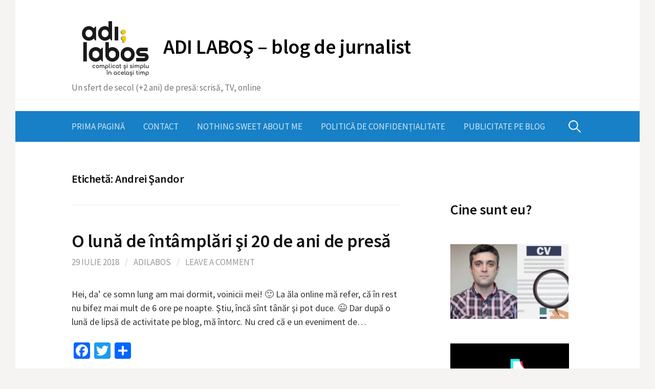

--- FILE ---
content_type: text/html; charset=UTF-8
request_url: https://www.adilabos.ro/tag/andrei-sandor/
body_size: 87065
content:
<!DOCTYPE html>
<!--[if IE 8]>
<html class="ie8" lang="ro-RO">
<![endif]-->
<!--[if !(IE 8) ]><!-->
<html lang="ro-RO">
<!--<![endif]-->
<head>
<meta charset="UTF-8">
<meta name="viewport" content="width=device-width, initial-scale=1">
<link rel="profile" href="http://gmpg.org/xfn/11">
<link rel="pingback" href="https://www.adilabos.ro/xmlrpc.php">
<!--[if lt IE 9]>
<script src="https://www.adilabos.ro/wp-content/themes/first/js/html5shiv.js"></script>
<![endif]-->
<meta name='robots' content='index, follow, max-image-preview:large, max-snippet:-1, max-video-preview:-1' />

	<!-- This site is optimized with the Yoast SEO plugin v26.6 - https://yoast.com/wordpress/plugins/seo/ -->
	<title>Andrei Şandor Arhive - ADI LABOŞ - blog de jurnalist</title>
	<link rel="canonical" href="https://www.adilabos.ro/tag/andrei-sandor/" />
	<meta property="og:locale" content="ro_RO" />
	<meta property="og:type" content="article" />
	<meta property="og:title" content="Andrei Şandor Arhive - ADI LABOŞ - blog de jurnalist" />
	<meta property="og:url" content="https://www.adilabos.ro/tag/andrei-sandor/" />
	<meta property="og:site_name" content="ADI LABOŞ - blog de jurnalist" />
	<script type="application/ld+json" class="yoast-schema-graph">{"@context":"https://schema.org","@graph":[{"@type":"CollectionPage","@id":"https://www.adilabos.ro/tag/andrei-sandor/","url":"https://www.adilabos.ro/tag/andrei-sandor/","name":"Andrei Şandor Arhive - ADI LABOŞ - blog de jurnalist","isPartOf":{"@id":"https://www.adilabos.ro/#website"},"breadcrumb":{"@id":"https://www.adilabos.ro/tag/andrei-sandor/#breadcrumb"},"inLanguage":"ro-RO"},{"@type":"BreadcrumbList","@id":"https://www.adilabos.ro/tag/andrei-sandor/#breadcrumb","itemListElement":[{"@type":"ListItem","position":1,"name":"Prima pagină","item":"https://www.adilabos.ro/"},{"@type":"ListItem","position":2,"name":"Andrei Şandor"}]},{"@type":"WebSite","@id":"https://www.adilabos.ro/#website","url":"https://www.adilabos.ro/","name":"ADI LABOŞ - blog de jurnalist","description":"Un sfert de secol (+2 ani) de presă: scrisă, TV, online","publisher":{"@id":"https://www.adilabos.ro/#/schema/person/f43170404ec30eb584bee5182d065140"},"potentialAction":[{"@type":"SearchAction","target":{"@type":"EntryPoint","urlTemplate":"https://www.adilabos.ro/?s={search_term_string}"},"query-input":{"@type":"PropertyValueSpecification","valueRequired":true,"valueName":"search_term_string"}}],"inLanguage":"ro-RO"},{"@type":["Person","Organization"],"@id":"https://www.adilabos.ro/#/schema/person/f43170404ec30eb584bee5182d065140","name":"Adilabos","image":{"@type":"ImageObject","inLanguage":"ro-RO","@id":"https://www.adilabos.ro/#/schema/person/image/","url":"https://secure.gravatar.com/avatar/2259a843142df2445b0e42dff8f65b2005e3e16266530f0a919572f1817811f0?s=96&d=mm&r=g","contentUrl":"https://secure.gravatar.com/avatar/2259a843142df2445b0e42dff8f65b2005e3e16266530f0a919572f1817811f0?s=96&d=mm&r=g","caption":"Adilabos"},"logo":{"@id":"https://www.adilabos.ro/#/schema/person/image/"},"description":"Când eşti pus să-ţi povesteşti viaţa, parcă nici nu ştii ce să alegi să spui. S-au întâmplat atâtea în anii pe care i-ai trăit încât totul ţi se pare important şi te temi să nu rămână ceva pe dinafară. Alţii, din contră, cred că nu au făcut mare lucru şi nu prea au habar ce să le spună celor care ar vrea să audă ceva despre ei. Mie-mi place să cred că fac parte din prima categorie. Mi s-au întâmplat multe. Frumoase sau urâte, dar niciodată nu le-am regretat. Le-am luat pur şi simplu aşa cum s-au întâmplat.","sameAs":["http://www.adilabos.ro","https://www.facebook.com/adi.labos","https://x.com/adilabos"]}]}</script>
	<!-- / Yoast SEO plugin. -->


<link rel='dns-prefetch' href='//static.addtoany.com' />
<link rel='dns-prefetch' href='//www.googletagmanager.com' />
<link rel='dns-prefetch' href='//fonts.googleapis.com' />
<link rel='dns-prefetch' href='//pagead2.googlesyndication.com' />
<link rel="alternate" type="application/rss+xml" title="ADI LABOŞ - blog de jurnalist &raquo; Flux" href="https://www.adilabos.ro/feed/" />
<link rel="alternate" type="application/rss+xml" title="ADI LABOŞ - blog de jurnalist &raquo; Flux comentarii" href="https://www.adilabos.ro/comments/feed/" />
<link rel="alternate" type="application/rss+xml" title="ADI LABOŞ - blog de jurnalist &raquo; Flux etichetă Andrei Şandor" href="https://www.adilabos.ro/tag/andrei-sandor/feed/" />
		<!-- This site uses the Google Analytics by MonsterInsights plugin v9.11.1 - Using Analytics tracking - https://www.monsterinsights.com/ -->
							<script src="//www.googletagmanager.com/gtag/js?id=G-JQ7WC81GB5"  data-cfasync="false" data-wpfc-render="false" type="text/javascript" async></script>
			<script data-cfasync="false" data-wpfc-render="false" type="text/javascript">
				var mi_version = '9.11.1';
				var mi_track_user = true;
				var mi_no_track_reason = '';
								var MonsterInsightsDefaultLocations = {"page_location":"https:\/\/www.adilabos.ro\/tag\/andrei-sandor\/"};
								if ( typeof MonsterInsightsPrivacyGuardFilter === 'function' ) {
					var MonsterInsightsLocations = (typeof MonsterInsightsExcludeQuery === 'object') ? MonsterInsightsPrivacyGuardFilter( MonsterInsightsExcludeQuery ) : MonsterInsightsPrivacyGuardFilter( MonsterInsightsDefaultLocations );
				} else {
					var MonsterInsightsLocations = (typeof MonsterInsightsExcludeQuery === 'object') ? MonsterInsightsExcludeQuery : MonsterInsightsDefaultLocations;
				}

								var disableStrs = [
										'ga-disable-G-JQ7WC81GB5',
									];

				/* Function to detect opted out users */
				function __gtagTrackerIsOptedOut() {
					for (var index = 0; index < disableStrs.length; index++) {
						if (document.cookie.indexOf(disableStrs[index] + '=true') > -1) {
							return true;
						}
					}

					return false;
				}

				/* Disable tracking if the opt-out cookie exists. */
				if (__gtagTrackerIsOptedOut()) {
					for (var index = 0; index < disableStrs.length; index++) {
						window[disableStrs[index]] = true;
					}
				}

				/* Opt-out function */
				function __gtagTrackerOptout() {
					for (var index = 0; index < disableStrs.length; index++) {
						document.cookie = disableStrs[index] + '=true; expires=Thu, 31 Dec 2099 23:59:59 UTC; path=/';
						window[disableStrs[index]] = true;
					}
				}

				if ('undefined' === typeof gaOptout) {
					function gaOptout() {
						__gtagTrackerOptout();
					}
				}
								window.dataLayer = window.dataLayer || [];

				window.MonsterInsightsDualTracker = {
					helpers: {},
					trackers: {},
				};
				if (mi_track_user) {
					function __gtagDataLayer() {
						dataLayer.push(arguments);
					}

					function __gtagTracker(type, name, parameters) {
						if (!parameters) {
							parameters = {};
						}

						if (parameters.send_to) {
							__gtagDataLayer.apply(null, arguments);
							return;
						}

						if (type === 'event') {
														parameters.send_to = monsterinsights_frontend.v4_id;
							var hookName = name;
							if (typeof parameters['event_category'] !== 'undefined') {
								hookName = parameters['event_category'] + ':' + name;
							}

							if (typeof MonsterInsightsDualTracker.trackers[hookName] !== 'undefined') {
								MonsterInsightsDualTracker.trackers[hookName](parameters);
							} else {
								__gtagDataLayer('event', name, parameters);
							}
							
						} else {
							__gtagDataLayer.apply(null, arguments);
						}
					}

					__gtagTracker('js', new Date());
					__gtagTracker('set', {
						'developer_id.dZGIzZG': true,
											});
					if ( MonsterInsightsLocations.page_location ) {
						__gtagTracker('set', MonsterInsightsLocations);
					}
										__gtagTracker('config', 'G-JQ7WC81GB5', {"forceSSL":"true"} );
										window.gtag = __gtagTracker;										(function () {
						/* https://developers.google.com/analytics/devguides/collection/analyticsjs/ */
						/* ga and __gaTracker compatibility shim. */
						var noopfn = function () {
							return null;
						};
						var newtracker = function () {
							return new Tracker();
						};
						var Tracker = function () {
							return null;
						};
						var p = Tracker.prototype;
						p.get = noopfn;
						p.set = noopfn;
						p.send = function () {
							var args = Array.prototype.slice.call(arguments);
							args.unshift('send');
							__gaTracker.apply(null, args);
						};
						var __gaTracker = function () {
							var len = arguments.length;
							if (len === 0) {
								return;
							}
							var f = arguments[len - 1];
							if (typeof f !== 'object' || f === null || typeof f.hitCallback !== 'function') {
								if ('send' === arguments[0]) {
									var hitConverted, hitObject = false, action;
									if ('event' === arguments[1]) {
										if ('undefined' !== typeof arguments[3]) {
											hitObject = {
												'eventAction': arguments[3],
												'eventCategory': arguments[2],
												'eventLabel': arguments[4],
												'value': arguments[5] ? arguments[5] : 1,
											}
										}
									}
									if ('pageview' === arguments[1]) {
										if ('undefined' !== typeof arguments[2]) {
											hitObject = {
												'eventAction': 'page_view',
												'page_path': arguments[2],
											}
										}
									}
									if (typeof arguments[2] === 'object') {
										hitObject = arguments[2];
									}
									if (typeof arguments[5] === 'object') {
										Object.assign(hitObject, arguments[5]);
									}
									if ('undefined' !== typeof arguments[1].hitType) {
										hitObject = arguments[1];
										if ('pageview' === hitObject.hitType) {
											hitObject.eventAction = 'page_view';
										}
									}
									if (hitObject) {
										action = 'timing' === arguments[1].hitType ? 'timing_complete' : hitObject.eventAction;
										hitConverted = mapArgs(hitObject);
										__gtagTracker('event', action, hitConverted);
									}
								}
								return;
							}

							function mapArgs(args) {
								var arg, hit = {};
								var gaMap = {
									'eventCategory': 'event_category',
									'eventAction': 'event_action',
									'eventLabel': 'event_label',
									'eventValue': 'event_value',
									'nonInteraction': 'non_interaction',
									'timingCategory': 'event_category',
									'timingVar': 'name',
									'timingValue': 'value',
									'timingLabel': 'event_label',
									'page': 'page_path',
									'location': 'page_location',
									'title': 'page_title',
									'referrer' : 'page_referrer',
								};
								for (arg in args) {
																		if (!(!args.hasOwnProperty(arg) || !gaMap.hasOwnProperty(arg))) {
										hit[gaMap[arg]] = args[arg];
									} else {
										hit[arg] = args[arg];
									}
								}
								return hit;
							}

							try {
								f.hitCallback();
							} catch (ex) {
							}
						};
						__gaTracker.create = newtracker;
						__gaTracker.getByName = newtracker;
						__gaTracker.getAll = function () {
							return [];
						};
						__gaTracker.remove = noopfn;
						__gaTracker.loaded = true;
						window['__gaTracker'] = __gaTracker;
					})();
									} else {
										console.log("");
					(function () {
						function __gtagTracker() {
							return null;
						}

						window['__gtagTracker'] = __gtagTracker;
						window['gtag'] = __gtagTracker;
					})();
									}
			</script>
							<!-- / Google Analytics by MonsterInsights -->
		<!-- www.adilabos.ro is managing ads with Advanced Ads 2.0.16 – https://wpadvancedads.com/ --><script id="adila-ready">
			window.advanced_ads_ready=function(e,a){a=a||"complete";var d=function(e){return"interactive"===a?"loading"!==e:"complete"===e};d(document.readyState)?e():document.addEventListener("readystatechange",(function(a){d(a.target.readyState)&&e()}),{once:"interactive"===a})},window.advanced_ads_ready_queue=window.advanced_ads_ready_queue||[];		</script>
		<style id='wp-img-auto-sizes-contain-inline-css' type='text/css'>
img:is([sizes=auto i],[sizes^="auto," i]){contain-intrinsic-size:3000px 1500px}
/*# sourceURL=wp-img-auto-sizes-contain-inline-css */
</style>
<style id='wp-emoji-styles-inline-css' type='text/css'>

	img.wp-smiley, img.emoji {
		display: inline !important;
		border: none !important;
		box-shadow: none !important;
		height: 1em !important;
		width: 1em !important;
		margin: 0 0.07em !important;
		vertical-align: -0.1em !important;
		background: none !important;
		padding: 0 !important;
	}
/*# sourceURL=wp-emoji-styles-inline-css */
</style>
<style id='wp-block-library-inline-css' type='text/css'>
:root{--wp-block-synced-color:#7a00df;--wp-block-synced-color--rgb:122,0,223;--wp-bound-block-color:var(--wp-block-synced-color);--wp-editor-canvas-background:#ddd;--wp-admin-theme-color:#007cba;--wp-admin-theme-color--rgb:0,124,186;--wp-admin-theme-color-darker-10:#006ba1;--wp-admin-theme-color-darker-10--rgb:0,107,160.5;--wp-admin-theme-color-darker-20:#005a87;--wp-admin-theme-color-darker-20--rgb:0,90,135;--wp-admin-border-width-focus:2px}@media (min-resolution:192dpi){:root{--wp-admin-border-width-focus:1.5px}}.wp-element-button{cursor:pointer}:root .has-very-light-gray-background-color{background-color:#eee}:root .has-very-dark-gray-background-color{background-color:#313131}:root .has-very-light-gray-color{color:#eee}:root .has-very-dark-gray-color{color:#313131}:root .has-vivid-green-cyan-to-vivid-cyan-blue-gradient-background{background:linear-gradient(135deg,#00d084,#0693e3)}:root .has-purple-crush-gradient-background{background:linear-gradient(135deg,#34e2e4,#4721fb 50%,#ab1dfe)}:root .has-hazy-dawn-gradient-background{background:linear-gradient(135deg,#faaca8,#dad0ec)}:root .has-subdued-olive-gradient-background{background:linear-gradient(135deg,#fafae1,#67a671)}:root .has-atomic-cream-gradient-background{background:linear-gradient(135deg,#fdd79a,#004a59)}:root .has-nightshade-gradient-background{background:linear-gradient(135deg,#330968,#31cdcf)}:root .has-midnight-gradient-background{background:linear-gradient(135deg,#020381,#2874fc)}:root{--wp--preset--font-size--normal:16px;--wp--preset--font-size--huge:42px}.has-regular-font-size{font-size:1em}.has-larger-font-size{font-size:2.625em}.has-normal-font-size{font-size:var(--wp--preset--font-size--normal)}.has-huge-font-size{font-size:var(--wp--preset--font-size--huge)}.has-text-align-center{text-align:center}.has-text-align-left{text-align:left}.has-text-align-right{text-align:right}.has-fit-text{white-space:nowrap!important}#end-resizable-editor-section{display:none}.aligncenter{clear:both}.items-justified-left{justify-content:flex-start}.items-justified-center{justify-content:center}.items-justified-right{justify-content:flex-end}.items-justified-space-between{justify-content:space-between}.screen-reader-text{border:0;clip-path:inset(50%);height:1px;margin:-1px;overflow:hidden;padding:0;position:absolute;width:1px;word-wrap:normal!important}.screen-reader-text:focus{background-color:#ddd;clip-path:none;color:#444;display:block;font-size:1em;height:auto;left:5px;line-height:normal;padding:15px 23px 14px;text-decoration:none;top:5px;width:auto;z-index:100000}html :where(.has-border-color){border-style:solid}html :where([style*=border-top-color]){border-top-style:solid}html :where([style*=border-right-color]){border-right-style:solid}html :where([style*=border-bottom-color]){border-bottom-style:solid}html :where([style*=border-left-color]){border-left-style:solid}html :where([style*=border-width]){border-style:solid}html :where([style*=border-top-width]){border-top-style:solid}html :where([style*=border-right-width]){border-right-style:solid}html :where([style*=border-bottom-width]){border-bottom-style:solid}html :where([style*=border-left-width]){border-left-style:solid}html :where(img[class*=wp-image-]){height:auto;max-width:100%}:where(figure){margin:0 0 1em}html :where(.is-position-sticky){--wp-admin--admin-bar--position-offset:var(--wp-admin--admin-bar--height,0px)}@media screen and (max-width:600px){html :where(.is-position-sticky){--wp-admin--admin-bar--position-offset:0px}}

/*# sourceURL=wp-block-library-inline-css */
</style><style id='wp-block-heading-inline-css' type='text/css'>
h1:where(.wp-block-heading).has-background,h2:where(.wp-block-heading).has-background,h3:where(.wp-block-heading).has-background,h4:where(.wp-block-heading).has-background,h5:where(.wp-block-heading).has-background,h6:where(.wp-block-heading).has-background{padding:1.25em 2.375em}h1.has-text-align-left[style*=writing-mode]:where([style*=vertical-lr]),h1.has-text-align-right[style*=writing-mode]:where([style*=vertical-rl]),h2.has-text-align-left[style*=writing-mode]:where([style*=vertical-lr]),h2.has-text-align-right[style*=writing-mode]:where([style*=vertical-rl]),h3.has-text-align-left[style*=writing-mode]:where([style*=vertical-lr]),h3.has-text-align-right[style*=writing-mode]:where([style*=vertical-rl]),h4.has-text-align-left[style*=writing-mode]:where([style*=vertical-lr]),h4.has-text-align-right[style*=writing-mode]:where([style*=vertical-rl]),h5.has-text-align-left[style*=writing-mode]:where([style*=vertical-lr]),h5.has-text-align-right[style*=writing-mode]:where([style*=vertical-rl]),h6.has-text-align-left[style*=writing-mode]:where([style*=vertical-lr]),h6.has-text-align-right[style*=writing-mode]:where([style*=vertical-rl]){rotate:180deg}
/*# sourceURL=https://www.adilabos.ro/wp-includes/blocks/heading/style.min.css */
</style>
<style id='wp-block-image-inline-css' type='text/css'>
.wp-block-image>a,.wp-block-image>figure>a{display:inline-block}.wp-block-image img{box-sizing:border-box;height:auto;max-width:100%;vertical-align:bottom}@media not (prefers-reduced-motion){.wp-block-image img.hide{visibility:hidden}.wp-block-image img.show{animation:show-content-image .4s}}.wp-block-image[style*=border-radius] img,.wp-block-image[style*=border-radius]>a{border-radius:inherit}.wp-block-image.has-custom-border img{box-sizing:border-box}.wp-block-image.aligncenter{text-align:center}.wp-block-image.alignfull>a,.wp-block-image.alignwide>a{width:100%}.wp-block-image.alignfull img,.wp-block-image.alignwide img{height:auto;width:100%}.wp-block-image .aligncenter,.wp-block-image .alignleft,.wp-block-image .alignright,.wp-block-image.aligncenter,.wp-block-image.alignleft,.wp-block-image.alignright{display:table}.wp-block-image .aligncenter>figcaption,.wp-block-image .alignleft>figcaption,.wp-block-image .alignright>figcaption,.wp-block-image.aligncenter>figcaption,.wp-block-image.alignleft>figcaption,.wp-block-image.alignright>figcaption{caption-side:bottom;display:table-caption}.wp-block-image .alignleft{float:left;margin:.5em 1em .5em 0}.wp-block-image .alignright{float:right;margin:.5em 0 .5em 1em}.wp-block-image .aligncenter{margin-left:auto;margin-right:auto}.wp-block-image :where(figcaption){margin-bottom:1em;margin-top:.5em}.wp-block-image.is-style-circle-mask img{border-radius:9999px}@supports ((-webkit-mask-image:none) or (mask-image:none)) or (-webkit-mask-image:none){.wp-block-image.is-style-circle-mask img{border-radius:0;-webkit-mask-image:url('data:image/svg+xml;utf8,<svg viewBox="0 0 100 100" xmlns="http://www.w3.org/2000/svg"><circle cx="50" cy="50" r="50"/></svg>');mask-image:url('data:image/svg+xml;utf8,<svg viewBox="0 0 100 100" xmlns="http://www.w3.org/2000/svg"><circle cx="50" cy="50" r="50"/></svg>');mask-mode:alpha;-webkit-mask-position:center;mask-position:center;-webkit-mask-repeat:no-repeat;mask-repeat:no-repeat;-webkit-mask-size:contain;mask-size:contain}}:root :where(.wp-block-image.is-style-rounded img,.wp-block-image .is-style-rounded img){border-radius:9999px}.wp-block-image figure{margin:0}.wp-lightbox-container{display:flex;flex-direction:column;position:relative}.wp-lightbox-container img{cursor:zoom-in}.wp-lightbox-container img:hover+button{opacity:1}.wp-lightbox-container button{align-items:center;backdrop-filter:blur(16px) saturate(180%);background-color:#5a5a5a40;border:none;border-radius:4px;cursor:zoom-in;display:flex;height:20px;justify-content:center;opacity:0;padding:0;position:absolute;right:16px;text-align:center;top:16px;width:20px;z-index:100}@media not (prefers-reduced-motion){.wp-lightbox-container button{transition:opacity .2s ease}}.wp-lightbox-container button:focus-visible{outline:3px auto #5a5a5a40;outline:3px auto -webkit-focus-ring-color;outline-offset:3px}.wp-lightbox-container button:hover{cursor:pointer;opacity:1}.wp-lightbox-container button:focus{opacity:1}.wp-lightbox-container button:focus,.wp-lightbox-container button:hover,.wp-lightbox-container button:not(:hover):not(:active):not(.has-background){background-color:#5a5a5a40;border:none}.wp-lightbox-overlay{box-sizing:border-box;cursor:zoom-out;height:100vh;left:0;overflow:hidden;position:fixed;top:0;visibility:hidden;width:100%;z-index:100000}.wp-lightbox-overlay .close-button{align-items:center;cursor:pointer;display:flex;justify-content:center;min-height:40px;min-width:40px;padding:0;position:absolute;right:calc(env(safe-area-inset-right) + 16px);top:calc(env(safe-area-inset-top) + 16px);z-index:5000000}.wp-lightbox-overlay .close-button:focus,.wp-lightbox-overlay .close-button:hover,.wp-lightbox-overlay .close-button:not(:hover):not(:active):not(.has-background){background:none;border:none}.wp-lightbox-overlay .lightbox-image-container{height:var(--wp--lightbox-container-height);left:50%;overflow:hidden;position:absolute;top:50%;transform:translate(-50%,-50%);transform-origin:top left;width:var(--wp--lightbox-container-width);z-index:9999999999}.wp-lightbox-overlay .wp-block-image{align-items:center;box-sizing:border-box;display:flex;height:100%;justify-content:center;margin:0;position:relative;transform-origin:0 0;width:100%;z-index:3000000}.wp-lightbox-overlay .wp-block-image img{height:var(--wp--lightbox-image-height);min-height:var(--wp--lightbox-image-height);min-width:var(--wp--lightbox-image-width);width:var(--wp--lightbox-image-width)}.wp-lightbox-overlay .wp-block-image figcaption{display:none}.wp-lightbox-overlay button{background:none;border:none}.wp-lightbox-overlay .scrim{background-color:#fff;height:100%;opacity:.9;position:absolute;width:100%;z-index:2000000}.wp-lightbox-overlay.active{visibility:visible}@media not (prefers-reduced-motion){.wp-lightbox-overlay.active{animation:turn-on-visibility .25s both}.wp-lightbox-overlay.active img{animation:turn-on-visibility .35s both}.wp-lightbox-overlay.show-closing-animation:not(.active){animation:turn-off-visibility .35s both}.wp-lightbox-overlay.show-closing-animation:not(.active) img{animation:turn-off-visibility .25s both}.wp-lightbox-overlay.zoom.active{animation:none;opacity:1;visibility:visible}.wp-lightbox-overlay.zoom.active .lightbox-image-container{animation:lightbox-zoom-in .4s}.wp-lightbox-overlay.zoom.active .lightbox-image-container img{animation:none}.wp-lightbox-overlay.zoom.active .scrim{animation:turn-on-visibility .4s forwards}.wp-lightbox-overlay.zoom.show-closing-animation:not(.active){animation:none}.wp-lightbox-overlay.zoom.show-closing-animation:not(.active) .lightbox-image-container{animation:lightbox-zoom-out .4s}.wp-lightbox-overlay.zoom.show-closing-animation:not(.active) .lightbox-image-container img{animation:none}.wp-lightbox-overlay.zoom.show-closing-animation:not(.active) .scrim{animation:turn-off-visibility .4s forwards}}@keyframes show-content-image{0%{visibility:hidden}99%{visibility:hidden}to{visibility:visible}}@keyframes turn-on-visibility{0%{opacity:0}to{opacity:1}}@keyframes turn-off-visibility{0%{opacity:1;visibility:visible}99%{opacity:0;visibility:visible}to{opacity:0;visibility:hidden}}@keyframes lightbox-zoom-in{0%{transform:translate(calc((-100vw + var(--wp--lightbox-scrollbar-width))/2 + var(--wp--lightbox-initial-left-position)),calc(-50vh + var(--wp--lightbox-initial-top-position))) scale(var(--wp--lightbox-scale))}to{transform:translate(-50%,-50%) scale(1)}}@keyframes lightbox-zoom-out{0%{transform:translate(-50%,-50%) scale(1);visibility:visible}99%{visibility:visible}to{transform:translate(calc((-100vw + var(--wp--lightbox-scrollbar-width))/2 + var(--wp--lightbox-initial-left-position)),calc(-50vh + var(--wp--lightbox-initial-top-position))) scale(var(--wp--lightbox-scale));visibility:hidden}}
/*# sourceURL=https://www.adilabos.ro/wp-includes/blocks/image/style.min.css */
</style>
<style id='global-styles-inline-css' type='text/css'>
:root{--wp--preset--aspect-ratio--square: 1;--wp--preset--aspect-ratio--4-3: 4/3;--wp--preset--aspect-ratio--3-4: 3/4;--wp--preset--aspect-ratio--3-2: 3/2;--wp--preset--aspect-ratio--2-3: 2/3;--wp--preset--aspect-ratio--16-9: 16/9;--wp--preset--aspect-ratio--9-16: 9/16;--wp--preset--color--black: #000000;--wp--preset--color--cyan-bluish-gray: #abb8c3;--wp--preset--color--white: #ffffff;--wp--preset--color--pale-pink: #f78da7;--wp--preset--color--vivid-red: #cf2e2e;--wp--preset--color--luminous-vivid-orange: #ff6900;--wp--preset--color--luminous-vivid-amber: #fcb900;--wp--preset--color--light-green-cyan: #7bdcb5;--wp--preset--color--vivid-green-cyan: #00d084;--wp--preset--color--pale-cyan-blue: #8ed1fc;--wp--preset--color--vivid-cyan-blue: #0693e3;--wp--preset--color--vivid-purple: #9b51e0;--wp--preset--gradient--vivid-cyan-blue-to-vivid-purple: linear-gradient(135deg,rgb(6,147,227) 0%,rgb(155,81,224) 100%);--wp--preset--gradient--light-green-cyan-to-vivid-green-cyan: linear-gradient(135deg,rgb(122,220,180) 0%,rgb(0,208,130) 100%);--wp--preset--gradient--luminous-vivid-amber-to-luminous-vivid-orange: linear-gradient(135deg,rgb(252,185,0) 0%,rgb(255,105,0) 100%);--wp--preset--gradient--luminous-vivid-orange-to-vivid-red: linear-gradient(135deg,rgb(255,105,0) 0%,rgb(207,46,46) 100%);--wp--preset--gradient--very-light-gray-to-cyan-bluish-gray: linear-gradient(135deg,rgb(238,238,238) 0%,rgb(169,184,195) 100%);--wp--preset--gradient--cool-to-warm-spectrum: linear-gradient(135deg,rgb(74,234,220) 0%,rgb(151,120,209) 20%,rgb(207,42,186) 40%,rgb(238,44,130) 60%,rgb(251,105,98) 80%,rgb(254,248,76) 100%);--wp--preset--gradient--blush-light-purple: linear-gradient(135deg,rgb(255,206,236) 0%,rgb(152,150,240) 100%);--wp--preset--gradient--blush-bordeaux: linear-gradient(135deg,rgb(254,205,165) 0%,rgb(254,45,45) 50%,rgb(107,0,62) 100%);--wp--preset--gradient--luminous-dusk: linear-gradient(135deg,rgb(255,203,112) 0%,rgb(199,81,192) 50%,rgb(65,88,208) 100%);--wp--preset--gradient--pale-ocean: linear-gradient(135deg,rgb(255,245,203) 0%,rgb(182,227,212) 50%,rgb(51,167,181) 100%);--wp--preset--gradient--electric-grass: linear-gradient(135deg,rgb(202,248,128) 0%,rgb(113,206,126) 100%);--wp--preset--gradient--midnight: linear-gradient(135deg,rgb(2,3,129) 0%,rgb(40,116,252) 100%);--wp--preset--font-size--small: 13px;--wp--preset--font-size--medium: 20px;--wp--preset--font-size--large: 36px;--wp--preset--font-size--x-large: 42px;--wp--preset--spacing--20: 0.44rem;--wp--preset--spacing--30: 0.67rem;--wp--preset--spacing--40: 1rem;--wp--preset--spacing--50: 1.5rem;--wp--preset--spacing--60: 2.25rem;--wp--preset--spacing--70: 3.38rem;--wp--preset--spacing--80: 5.06rem;--wp--preset--shadow--natural: 6px 6px 9px rgba(0, 0, 0, 0.2);--wp--preset--shadow--deep: 12px 12px 50px rgba(0, 0, 0, 0.4);--wp--preset--shadow--sharp: 6px 6px 0px rgba(0, 0, 0, 0.2);--wp--preset--shadow--outlined: 6px 6px 0px -3px rgb(255, 255, 255), 6px 6px rgb(0, 0, 0);--wp--preset--shadow--crisp: 6px 6px 0px rgb(0, 0, 0);}:where(.is-layout-flex){gap: 0.5em;}:where(.is-layout-grid){gap: 0.5em;}body .is-layout-flex{display: flex;}.is-layout-flex{flex-wrap: wrap;align-items: center;}.is-layout-flex > :is(*, div){margin: 0;}body .is-layout-grid{display: grid;}.is-layout-grid > :is(*, div){margin: 0;}:where(.wp-block-columns.is-layout-flex){gap: 2em;}:where(.wp-block-columns.is-layout-grid){gap: 2em;}:where(.wp-block-post-template.is-layout-flex){gap: 1.25em;}:where(.wp-block-post-template.is-layout-grid){gap: 1.25em;}.has-black-color{color: var(--wp--preset--color--black) !important;}.has-cyan-bluish-gray-color{color: var(--wp--preset--color--cyan-bluish-gray) !important;}.has-white-color{color: var(--wp--preset--color--white) !important;}.has-pale-pink-color{color: var(--wp--preset--color--pale-pink) !important;}.has-vivid-red-color{color: var(--wp--preset--color--vivid-red) !important;}.has-luminous-vivid-orange-color{color: var(--wp--preset--color--luminous-vivid-orange) !important;}.has-luminous-vivid-amber-color{color: var(--wp--preset--color--luminous-vivid-amber) !important;}.has-light-green-cyan-color{color: var(--wp--preset--color--light-green-cyan) !important;}.has-vivid-green-cyan-color{color: var(--wp--preset--color--vivid-green-cyan) !important;}.has-pale-cyan-blue-color{color: var(--wp--preset--color--pale-cyan-blue) !important;}.has-vivid-cyan-blue-color{color: var(--wp--preset--color--vivid-cyan-blue) !important;}.has-vivid-purple-color{color: var(--wp--preset--color--vivid-purple) !important;}.has-black-background-color{background-color: var(--wp--preset--color--black) !important;}.has-cyan-bluish-gray-background-color{background-color: var(--wp--preset--color--cyan-bluish-gray) !important;}.has-white-background-color{background-color: var(--wp--preset--color--white) !important;}.has-pale-pink-background-color{background-color: var(--wp--preset--color--pale-pink) !important;}.has-vivid-red-background-color{background-color: var(--wp--preset--color--vivid-red) !important;}.has-luminous-vivid-orange-background-color{background-color: var(--wp--preset--color--luminous-vivid-orange) !important;}.has-luminous-vivid-amber-background-color{background-color: var(--wp--preset--color--luminous-vivid-amber) !important;}.has-light-green-cyan-background-color{background-color: var(--wp--preset--color--light-green-cyan) !important;}.has-vivid-green-cyan-background-color{background-color: var(--wp--preset--color--vivid-green-cyan) !important;}.has-pale-cyan-blue-background-color{background-color: var(--wp--preset--color--pale-cyan-blue) !important;}.has-vivid-cyan-blue-background-color{background-color: var(--wp--preset--color--vivid-cyan-blue) !important;}.has-vivid-purple-background-color{background-color: var(--wp--preset--color--vivid-purple) !important;}.has-black-border-color{border-color: var(--wp--preset--color--black) !important;}.has-cyan-bluish-gray-border-color{border-color: var(--wp--preset--color--cyan-bluish-gray) !important;}.has-white-border-color{border-color: var(--wp--preset--color--white) !important;}.has-pale-pink-border-color{border-color: var(--wp--preset--color--pale-pink) !important;}.has-vivid-red-border-color{border-color: var(--wp--preset--color--vivid-red) !important;}.has-luminous-vivid-orange-border-color{border-color: var(--wp--preset--color--luminous-vivid-orange) !important;}.has-luminous-vivid-amber-border-color{border-color: var(--wp--preset--color--luminous-vivid-amber) !important;}.has-light-green-cyan-border-color{border-color: var(--wp--preset--color--light-green-cyan) !important;}.has-vivid-green-cyan-border-color{border-color: var(--wp--preset--color--vivid-green-cyan) !important;}.has-pale-cyan-blue-border-color{border-color: var(--wp--preset--color--pale-cyan-blue) !important;}.has-vivid-cyan-blue-border-color{border-color: var(--wp--preset--color--vivid-cyan-blue) !important;}.has-vivid-purple-border-color{border-color: var(--wp--preset--color--vivid-purple) !important;}.has-vivid-cyan-blue-to-vivid-purple-gradient-background{background: var(--wp--preset--gradient--vivid-cyan-blue-to-vivid-purple) !important;}.has-light-green-cyan-to-vivid-green-cyan-gradient-background{background: var(--wp--preset--gradient--light-green-cyan-to-vivid-green-cyan) !important;}.has-luminous-vivid-amber-to-luminous-vivid-orange-gradient-background{background: var(--wp--preset--gradient--luminous-vivid-amber-to-luminous-vivid-orange) !important;}.has-luminous-vivid-orange-to-vivid-red-gradient-background{background: var(--wp--preset--gradient--luminous-vivid-orange-to-vivid-red) !important;}.has-very-light-gray-to-cyan-bluish-gray-gradient-background{background: var(--wp--preset--gradient--very-light-gray-to-cyan-bluish-gray) !important;}.has-cool-to-warm-spectrum-gradient-background{background: var(--wp--preset--gradient--cool-to-warm-spectrum) !important;}.has-blush-light-purple-gradient-background{background: var(--wp--preset--gradient--blush-light-purple) !important;}.has-blush-bordeaux-gradient-background{background: var(--wp--preset--gradient--blush-bordeaux) !important;}.has-luminous-dusk-gradient-background{background: var(--wp--preset--gradient--luminous-dusk) !important;}.has-pale-ocean-gradient-background{background: var(--wp--preset--gradient--pale-ocean) !important;}.has-electric-grass-gradient-background{background: var(--wp--preset--gradient--electric-grass) !important;}.has-midnight-gradient-background{background: var(--wp--preset--gradient--midnight) !important;}.has-small-font-size{font-size: var(--wp--preset--font-size--small) !important;}.has-medium-font-size{font-size: var(--wp--preset--font-size--medium) !important;}.has-large-font-size{font-size: var(--wp--preset--font-size--large) !important;}.has-x-large-font-size{font-size: var(--wp--preset--font-size--x-large) !important;}
/*# sourceURL=global-styles-inline-css */
</style>

<style id='classic-theme-styles-inline-css' type='text/css'>
/*! This file is auto-generated */
.wp-block-button__link{color:#fff;background-color:#32373c;border-radius:9999px;box-shadow:none;text-decoration:none;padding:calc(.667em + 2px) calc(1.333em + 2px);font-size:1.125em}.wp-block-file__button{background:#32373c;color:#fff;text-decoration:none}
/*# sourceURL=/wp-includes/css/classic-themes.min.css */
</style>
<link rel='stylesheet' id='first-font-css' href='https://fonts.googleapis.com/css?family=Source+Sans+Pro%3A400%2C400italic%2C600%2C700%7CSource+Sans+Pro%3A600&#038;subset=latin%2Clatin-ext' type='text/css' media='all' />
<link rel='stylesheet' id='first-genericons-css' href='https://www.adilabos.ro/wp-content/themes/first/genericons/genericons.css?ver=3.3' type='text/css' media='all' />
<link rel='stylesheet' id='first-normalize-css' href='https://www.adilabos.ro/wp-content/themes/first/css/normalize.css?ver=3.0.2' type='text/css' media='all' />
<link rel='stylesheet' id='first-style-css' href='https://www.adilabos.ro/wp-content/themes/first/style.css?ver=2.0.4' type='text/css' media='all' />
<link rel='stylesheet' id='addtoany-css' href='https://www.adilabos.ro/wp-content/plugins/add-to-any/addtoany.min.css?ver=1.16' type='text/css' media='all' />
<script type="text/javascript" src="https://www.adilabos.ro/wp-content/plugins/google-analytics-for-wordpress/assets/js/frontend-gtag.min.js?ver=9.11.1" id="monsterinsights-frontend-script-js" async="async" data-wp-strategy="async"></script>
<script data-cfasync="false" data-wpfc-render="false" type="text/javascript" id='monsterinsights-frontend-script-js-extra'>/* <![CDATA[ */
var monsterinsights_frontend = {"js_events_tracking":"true","download_extensions":"doc,pdf,ppt,zip,xls,docx,pptx,xlsx","inbound_paths":"[]","home_url":"https:\/\/www.adilabos.ro","hash_tracking":"false","v4_id":"G-JQ7WC81GB5"};/* ]]> */
</script>
<script type="text/javascript" id="addtoany-core-js-before">
/* <![CDATA[ */
window.a2a_config=window.a2a_config||{};a2a_config.callbacks=[];a2a_config.overlays=[];a2a_config.templates={};a2a_localize = {
	Share: "Partajează",
	Save: "Salvează",
	Subscribe: "Abonează-te",
	Email: "Email",
	Bookmark: "Pune un semn de carte",
	ShowAll: "Arată tot",
	ShowLess: "Arată mai puțin",
	FindServices: "găseşte serviciu/i",
	FindAnyServiceToAddTo: "găseşte instantaneu orice serviciu de adăugat la",
	PoweredBy: "Propulsat de",
	ShareViaEmail: "Partajat via email",
	SubscribeViaEmail: "Abonare via email",
	BookmarkInYourBrowser: "pune semn în browserul tău",
	BookmarkInstructions: "Apasă Ctrl+D sau \u2318+D pentru a pune un semn de carte paginii",
	AddToYourFavorites: "adaugă la pagini favorite",
	SendFromWebOrProgram: "Trimis de la orice adresă de email sau program de email",
	EmailProgram: "Program de email",
	More: "Mai mult&#8230;",
	ThanksForSharing: "Thanks for sharing!",
	ThanksForFollowing: "Thanks for following!"
};


//# sourceURL=addtoany-core-js-before
/* ]]> */
</script>
<script type="text/javascript" defer src="https://static.addtoany.com/menu/page.js" id="addtoany-core-js"></script>
<script type="text/javascript" src="https://www.adilabos.ro/wp-includes/js/jquery/jquery.min.js?ver=3.7.1" id="jquery-core-js"></script>
<script type="text/javascript" src="https://www.adilabos.ro/wp-includes/js/jquery/jquery-migrate.min.js?ver=3.4.1" id="jquery-migrate-js"></script>
<script type="text/javascript" defer src="https://www.adilabos.ro/wp-content/plugins/add-to-any/addtoany.min.js?ver=1.1" id="addtoany-jquery-js"></script>

<!-- Google tag (gtag.js) snippet added by Site Kit -->
<!-- Google Analytics snippet added by Site Kit -->
<script type="text/javascript" src="https://www.googletagmanager.com/gtag/js?id=G-HTPXJ6NY7Q" id="google_gtagjs-js" async></script>
<script type="text/javascript" id="google_gtagjs-js-after">
/* <![CDATA[ */
window.dataLayer = window.dataLayer || [];function gtag(){dataLayer.push(arguments);}
gtag("set","linker",{"domains":["www.adilabos.ro"]});
gtag("js", new Date());
gtag("set", "developer_id.dZTNiMT", true);
gtag("config", "G-HTPXJ6NY7Q");
//# sourceURL=google_gtagjs-js-after
/* ]]> */
</script>
<link rel="https://api.w.org/" href="https://www.adilabos.ro/wp-json/" /><link rel="alternate" title="JSON" type="application/json" href="https://www.adilabos.ro/wp-json/wp/v2/tags/1339" /><link rel="EditURI" type="application/rsd+xml" title="RSD" href="https://www.adilabos.ro/xmlrpc.php?rsd" />
<meta name="generator" content="WordPress 6.9" />
<meta name="generator" content="Site Kit by Google 1.170.0" /><meta name="generator" content="performance-lab 4.0.0; plugins: ">
	<style type="text/css">
		/* Fonts */
				body {
								}
				@media screen and (max-width: 782px) {
								}
							h1, h2, h3, h4, h5, h6 {
				font-family: 'Source Sans Pro';
				font-weight: 600;
			}
		
		/* Colors */
								.site-bar, .main-navigation ul ul {
				background-color: #1780c6;
			}
									.footer-area {
				background-color: #afafaf;
			}
											
				/* Title */
			.site-title {
																															}
						.site-title a, .site-title a:hover {
				color: #000000;
			}
								
				/* Logo */
			.site-logo {
											}
						</style>
		<style type="text/css" id="first-custom-css">
			</style>
	
<!-- Google AdSense meta tags added by Site Kit -->
<meta name="google-adsense-platform-account" content="ca-host-pub-2644536267352236">
<meta name="google-adsense-platform-domain" content="sitekit.withgoogle.com">
<!-- End Google AdSense meta tags added by Site Kit -->
<style type="text/css">.recentcomments a{display:inline !important;padding:0 !important;margin:0 !important;}</style><style type="text/css" id="custom-background-css">
body.custom-background { background-color: #f5f4f2; }
</style>
	
<!-- Google AdSense snippet added by Site Kit -->
<script type="text/javascript" async="async" src="https://pagead2.googlesyndication.com/pagead/js/adsbygoogle.js?client=ca-pub-9163289921730978&amp;host=ca-host-pub-2644536267352236" crossorigin="anonymous"></script>

<!-- End Google AdSense snippet added by Site Kit -->
<link rel="icon" href="https://www.adilabos.ro/wp-content/uploads/2024/05/cropped-sigla-adi-labos-blog-1-32x32.jpg" sizes="32x32" />
<link rel="icon" href="https://www.adilabos.ro/wp-content/uploads/2024/05/cropped-sigla-adi-labos-blog-1-192x192.jpg" sizes="192x192" />
<link rel="apple-touch-icon" href="https://www.adilabos.ro/wp-content/uploads/2024/05/cropped-sigla-adi-labos-blog-1-180x180.jpg" />
<meta name="msapplication-TileImage" content="https://www.adilabos.ro/wp-content/uploads/2024/05/cropped-sigla-adi-labos-blog-1-270x270.jpg" />

</head>

<body class="archive tag tag-andrei-sandor tag-1339 custom-background wp-theme-first has-avatars boxed header-side footer-side footer-2 aa-prefix-adila-">
<div id="page" class="hfeed site">
	<a class="skip-link screen-reader-text" href="#content">Skip to content</a>

	<header id="masthead" class="site-header" role="banner">
		<div class="site-top">
			<div class="site-top-table">
				<div class="site-branding">
								<h1 class="site-logo"><a href="https://www.adilabos.ro/" rel="home">		<img alt="" src="https://www.adilabos.ro/wp-content/uploads/2024/05/sigla-adi-labos-blog.jpg" width="167" />
	</a></h1>
												<h1 class="site-title"><a href="https://www.adilabos.ro/" rel="home">ADI LABOŞ &#8211; blog de jurnalist</a></h1>
												<div class="site-description">Un sfert de secol (+2 ani) de presă: scrisă, TV, online</div>
								</div>

							</div>
		</div>

				<div class="site-bar">
			<nav id="site-navigation" class="main-navigation" role="navigation">
				<div class="menu-toggle">Menu</div>
				<div class="menu"><ul>
<li ><a href="https://www.adilabos.ro/">Prima pagină</a></li><li class="page_item page-item-10556"><a href="https://www.adilabos.ro/contact/">Contact</a></li>
<li class="page_item page-item-74"><a href="https://www.adilabos.ro/adi-labos-despre-mine/">Nothing sweet about me</a></li>
<li class="page_item page-item-9441"><a href="https://www.adilabos.ro/politica-de-confidentialitate/">Politică de confidențialitate</a></li>
<li class="page_item page-item-4285"><a href="https://www.adilabos.ro/publicitate-pe-blog/">Publicitate pe blog</a></li>
</ul></div>
								<form role="search" method="get" class="search-form" action="https://www.adilabos.ro/">
				<label>
					<span class="screen-reader-text">Caută după:</span>
					<input type="search" class="search-field" placeholder="Căutare&hellip;" value="" name="s" />
				</label>
				<input type="submit" class="search-submit" value="Caută" />
			</form>							</nav><!-- #site-navigation -->
		</div>
		
			</header><!-- #masthead -->

	<div id="content" class="site-content">

	<section id="primary" class="content-area">
		<main id="main" class="site-main" role="main">

		
			<header class="page-header">
				<h1 class="page-title">Etichetă: <span>Andrei Şandor</span></h1>			</header><!-- .page-header -->

						
				
<article id="post-9484" class="post-9484 post type-post status-publish format-standard hentry category-jurnalistice category-me-and-myself tag-adilabos-ro tag-andrei-sandor tag-blog tag-digi24-ro tag-intamplari tag-presa">
	<header class="entry-header">
		<h1 class="entry-title"><a href="https://www.adilabos.ro/2018/07/o-luna-de-intamplari-si-20-de-ani-de-presa/" rel="bookmark">O lună de întâmplări şi 20 de ani de presă</a></h1>
			<div class="entry-meta entry-header-meta">
		<span class="posted-on">
			<a href="https://www.adilabos.ro/2018/07/o-luna-de-intamplari-si-20-de-ani-de-presa/" rel="bookmark"><time class="entry-date published updated" datetime="2018-07-29T21:15:49+03:00">29 iulie 2018</time></a>		</span>
				<span class="byline"><span class="meta-sep"> / </span>
			<span class="author vcard">
				<a class="url fn n" href="https://www.adilabos.ro/author/adilabosh/">Adilabos</a>			</span>
		</span>
						<span class="comments-link"><span class="meta-sep"> / </span> <a href="https://www.adilabos.ro/2018/07/o-luna-de-intamplari-si-20-de-ani-de-presa/#respond">Leave a comment</a></span>
					</div><!-- .entry-meta -->
				</header><!-- .entry-header -->

		<div class="entry-summary">
		<p>Hei, da&#8217; ce somn lung am mai dormit, voinicii mei! 🙂 La ăla online mă refer, că în rest nu bifez mai mult de 6 ore pe noapte. Ştiu, încă sînt tânăr şi pot duce. 😉 Dar după o lună de lipsă de activitate pe blog, mă întorc. Nu cred că e un eveniment de&#8230;</p>
<div class="addtoany_share_save_container addtoany_content addtoany_content_bottom"><div class="a2a_kit a2a_kit_size_32 addtoany_list" data-a2a-url="https://www.adilabos.ro/2018/07/o-luna-de-intamplari-si-20-de-ani-de-presa/" data-a2a-title="O lună de întâmplări şi 20 de ani de presă"><a class="a2a_button_facebook" href="https://www.addtoany.com/add_to/facebook?linkurl=https%3A%2F%2Fwww.adilabos.ro%2F2018%2F07%2Fo-luna-de-intamplari-si-20-de-ani-de-presa%2F&amp;linkname=O%20lun%C4%83%20de%20%C3%AEnt%C3%A2mpl%C4%83ri%20%C5%9Fi%2020%20de%20ani%20de%20pres%C4%83" title="Facebook" rel="nofollow noopener" target="_blank"></a><a class="a2a_button_twitter" href="https://www.addtoany.com/add_to/twitter?linkurl=https%3A%2F%2Fwww.adilabos.ro%2F2018%2F07%2Fo-luna-de-intamplari-si-20-de-ani-de-presa%2F&amp;linkname=O%20lun%C4%83%20de%20%C3%AEnt%C3%A2mpl%C4%83ri%20%C5%9Fi%2020%20de%20ani%20de%20pres%C4%83" title="Twitter" rel="nofollow noopener" target="_blank"></a><a class="a2a_dd addtoany_share_save addtoany_share" href="https://www.addtoany.com/share"></a></div></div>		<a href="https://www.adilabos.ro/2018/07/o-luna-de-intamplari-si-20-de-ani-de-presa/" rel="bookmark"><span class="continue-reading">Continue reading &rarr;</span></a>
	</div><!-- .entry-summary -->
	</article><!-- #post-## -->
			
			
		
		</main><!-- #main -->
	</section><!-- #primary -->


<div id="secondary" class="sidebar-area" role="complementary">
	<div class="widget-area">
		<aside id="block-2" class="widget widget_block">
<h2 class="wp-block-heading">Cine sunt eu?</h2>
</aside><aside id="block-3" class="widget widget_block widget_media_image">
<figure class="wp-block-image size-full is-resized"><a href="https://www.adilabos.ro/wp-content/uploads/2025/08/CV_Labos_Adrian_ro.pdf"><img loading="lazy" decoding="async" width="470" height="297" src="https://www.adilabos.ro/wp-content/uploads/2023/08/CV-Adi-Labos-jpg.webp" alt="" class="wp-image-11630" style="aspect-ratio:1.5824915824915824;width:231px;height:auto" srcset="https://www.adilabos.ro/wp-content/uploads/2023/08/CV-Adi-Labos-jpg.webp 470w, https://www.adilabos.ro/wp-content/uploads/2023/08/CV-Adi-Labos-300x190.webp 300w" sizes="auto, (max-width: 470px) 100vw, 470px" /></a></figure>
</aside><aside id="block-4" class="widget widget_block widget_media_image">
<figure class="wp-block-image size-large is-resized"><a href="https://www.tiktok.com/@adi_labos?"><img loading="lazy" decoding="async" width="644" height="644" src="https://www.adilabos.ro/wp-content/uploads/2025/03/tik-Tok-644x644.png" alt="" class="wp-image-11956" style="width:232px;height:auto" srcset="https://www.adilabos.ro/wp-content/uploads/2025/03/tik-Tok-644x644.png 644w, https://www.adilabos.ro/wp-content/uploads/2025/03/tik-Tok-300x300.png 300w, https://www.adilabos.ro/wp-content/uploads/2025/03/tik-Tok-150x150.png 150w, https://www.adilabos.ro/wp-content/uploads/2025/03/tik-Tok-768x768.png 768w, https://www.adilabos.ro/wp-content/uploads/2025/03/tik-Tok-1536x1536.png 1536w, https://www.adilabos.ro/wp-content/uploads/2025/03/tik-Tok-2048x2048.png 2048w" sizes="auto, (max-width: 644px) 100vw, 644px" /></a></figure>
</aside>
		<aside id="recent-posts-2" class="widget widget_recent_entries">
		<h1 class="widget-title">ARTICOLE RECENTE</h1>
		<ul>
											<li>
					<a href="https://www.adilabos.ro/2025/11/bt-faci-ceva-cu-bancomatele-respingatoare-de-bancnote/">BT, faci ceva cu bancomatele „respingătoare” de bancnote?</a>
											<span class="post-date">24 noiembrie 2025</span>
									</li>
											<li>
					<a href="https://www.adilabos.ro/2025/11/sir-can-you-sa-ma-ajuti-o-intamplare-din-cartier/">Sir, can you să mă ajuți? :) O întâmplare din cartier</a>
											<span class="post-date">21 noiembrie 2025</span>
									</li>
											<li>
					<a href="https://www.adilabos.ro/2025/08/metro-cardul-si-hartia-in-original-sau-cand-birocratia-rezista-peste-ani/">Metro, cardul și hârtia în original. Sau când birocrația rezistă peste ani</a>
											<span class="post-date">14 august 2025</span>
									</li>
											<li>
					<a href="https://www.adilabos.ro/2025/08/tvr-funeralii-cu-pixeli-si-fara-salve/">TVR, funeralii cu pixeli și fără salve</a>
											<span class="post-date">7 august 2025</span>
									</li>
											<li>
					<a href="https://www.adilabos.ro/2025/08/presa-si-inteligenta-artificiala-sau-de-ce-cred-ca-ia-nu-poate-inlocui-jurnalistul-deocamdata/">Presa și Inteligența Artificială sau de ce cred că IA nu poate înlocui jurnalistul. Deocamdată</a>
											<span class="post-date">6 august 2025</span>
									</li>
					</ul>

		</aside><aside id="categories-2" class="widget widget_categories"><h1 class="widget-title">Categorii</h1>
			<ul>
					<li class="cat-item cat-item-1043"><a href="https://www.adilabos.ro/category/10-propozitii-despre/">10 propoziţii despre&#8230;</a> (7)
</li>
	<li class="cat-item cat-item-13"><a href="https://www.adilabos.ro/category/calator-prin-lume/">Călător prin lume</a> (43)
</li>
	<li class="cat-item cat-item-1744"><a href="https://www.adilabos.ro/category/coronavirus/">coronavirus</a> (24)
</li>
	<li class="cat-item cat-item-11"><a href="https://www.adilabos.ro/category/despre-alte-chestii/">despre alte chestii</a> (117)
</li>
	<li class="cat-item cat-item-1"><a href="https://www.adilabos.ro/category/fara-categorie/">Fără categorie</a> (7)
</li>
	<li class="cat-item cat-item-422"><a href="https://www.adilabos.ro/category/jurnalistice/">jurnalistice</a> (96)
</li>
	<li class="cat-item cat-item-9"><a href="https://www.adilabos.ro/category/me-and-myself/">me and myself</a> (239)
</li>
	<li class="cat-item cat-item-8"><a href="https://www.adilabos.ro/category/publicitate/">publicitate</a> (93)
</li>
	<li class="cat-item cat-item-10"><a href="https://www.adilabos.ro/category/romania-este-si-a-mea-country/">România este şi a mea country</a> (197)
</li>
	<li class="cat-item cat-item-12"><a href="https://www.adilabos.ro/category/sporturi/">sporturi</a> (37)
</li>
	<li class="cat-item cat-item-14"><a href="https://www.adilabos.ro/category/youtube-deci-exist/">youtube, deci exist</a> (27)
</li>
			</ul>

			</aside><aside id="archives-2" class="widget widget_archive"><h1 class="widget-title">Arhive</h1>		<label class="screen-reader-text" for="archives-dropdown-2">Arhive</label>
		<select id="archives-dropdown-2" name="archive-dropdown">
			
			<option value="">Selectează luna</option>
				<option value='https://www.adilabos.ro/2025/11/'> noiembrie 2025 &nbsp;(2)</option>
	<option value='https://www.adilabos.ro/2025/08/'> august 2025 &nbsp;(3)</option>
	<option value='https://www.adilabos.ro/2025/07/'> iulie 2025 &nbsp;(1)</option>
	<option value='https://www.adilabos.ro/2025/04/'> aprilie 2025 &nbsp;(2)</option>
	<option value='https://www.adilabos.ro/2025/03/'> martie 2025 &nbsp;(2)</option>
	<option value='https://www.adilabos.ro/2025/02/'> februarie 2025 &nbsp;(1)</option>
	<option value='https://www.adilabos.ro/2025/01/'> ianuarie 2025 &nbsp;(2)</option>
	<option value='https://www.adilabos.ro/2024/12/'> decembrie 2024 &nbsp;(1)</option>
	<option value='https://www.adilabos.ro/2024/11/'> noiembrie 2024 &nbsp;(2)</option>
	<option value='https://www.adilabos.ro/2024/08/'> august 2024 &nbsp;(1)</option>
	<option value='https://www.adilabos.ro/2024/07/'> iulie 2024 &nbsp;(4)</option>
	<option value='https://www.adilabos.ro/2024/06/'> iunie 2024 &nbsp;(2)</option>
	<option value='https://www.adilabos.ro/2024/05/'> mai 2024 &nbsp;(3)</option>
	<option value='https://www.adilabos.ro/2024/02/'> februarie 2024 &nbsp;(1)</option>
	<option value='https://www.adilabos.ro/2023/12/'> decembrie 2023 &nbsp;(1)</option>
	<option value='https://www.adilabos.ro/2023/11/'> noiembrie 2023 &nbsp;(3)</option>
	<option value='https://www.adilabos.ro/2023/09/'> septembrie 2023 &nbsp;(1)</option>
	<option value='https://www.adilabos.ro/2023/08/'> august 2023 &nbsp;(2)</option>
	<option value='https://www.adilabos.ro/2023/07/'> iulie 2023 &nbsp;(3)</option>
	<option value='https://www.adilabos.ro/2023/04/'> aprilie 2023 &nbsp;(1)</option>
	<option value='https://www.adilabos.ro/2023/03/'> martie 2023 &nbsp;(4)</option>
	<option value='https://www.adilabos.ro/2023/02/'> februarie 2023 &nbsp;(3)</option>
	<option value='https://www.adilabos.ro/2023/01/'> ianuarie 2023 &nbsp;(1)</option>
	<option value='https://www.adilabos.ro/2022/11/'> noiembrie 2022 &nbsp;(1)</option>
	<option value='https://www.adilabos.ro/2022/09/'> septembrie 2022 &nbsp;(2)</option>
	<option value='https://www.adilabos.ro/2022/06/'> iunie 2022 &nbsp;(2)</option>
	<option value='https://www.adilabos.ro/2022/04/'> aprilie 2022 &nbsp;(1)</option>
	<option value='https://www.adilabos.ro/2022/02/'> februarie 2022 &nbsp;(1)</option>
	<option value='https://www.adilabos.ro/2022/01/'> ianuarie 2022 &nbsp;(4)</option>
	<option value='https://www.adilabos.ro/2021/12/'> decembrie 2021 &nbsp;(1)</option>
	<option value='https://www.adilabos.ro/2021/10/'> octombrie 2021 &nbsp;(1)</option>
	<option value='https://www.adilabos.ro/2021/07/'> iulie 2021 &nbsp;(2)</option>
	<option value='https://www.adilabos.ro/2021/05/'> mai 2021 &nbsp;(1)</option>
	<option value='https://www.adilabos.ro/2021/04/'> aprilie 2021 &nbsp;(1)</option>
	<option value='https://www.adilabos.ro/2021/01/'> ianuarie 2021 &nbsp;(1)</option>
	<option value='https://www.adilabos.ro/2020/12/'> decembrie 2020 &nbsp;(1)</option>
	<option value='https://www.adilabos.ro/2020/11/'> noiembrie 2020 &nbsp;(3)</option>
	<option value='https://www.adilabos.ro/2020/09/'> septembrie 2020 &nbsp;(2)</option>
	<option value='https://www.adilabos.ro/2020/08/'> august 2020 &nbsp;(2)</option>
	<option value='https://www.adilabos.ro/2020/07/'> iulie 2020 &nbsp;(2)</option>
	<option value='https://www.adilabos.ro/2020/06/'> iunie 2020 &nbsp;(1)</option>
	<option value='https://www.adilabos.ro/2020/05/'> mai 2020 &nbsp;(8)</option>
	<option value='https://www.adilabos.ro/2020/04/'> aprilie 2020 &nbsp;(4)</option>
	<option value='https://www.adilabos.ro/2020/03/'> martie 2020 &nbsp;(11)</option>
	<option value='https://www.adilabos.ro/2020/02/'> februarie 2020 &nbsp;(7)</option>
	<option value='https://www.adilabos.ro/2020/01/'> ianuarie 2020 &nbsp;(5)</option>
	<option value='https://www.adilabos.ro/2019/12/'> decembrie 2019 &nbsp;(7)</option>
	<option value='https://www.adilabos.ro/2019/11/'> noiembrie 2019 &nbsp;(6)</option>
	<option value='https://www.adilabos.ro/2019/10/'> octombrie 2019 &nbsp;(8)</option>
	<option value='https://www.adilabos.ro/2019/09/'> septembrie 2019 &nbsp;(2)</option>
	<option value='https://www.adilabos.ro/2019/08/'> august 2019 &nbsp;(4)</option>
	<option value='https://www.adilabos.ro/2019/07/'> iulie 2019 &nbsp;(3)</option>
	<option value='https://www.adilabos.ro/2019/06/'> iunie 2019 &nbsp;(5)</option>
	<option value='https://www.adilabos.ro/2019/05/'> mai 2019 &nbsp;(1)</option>
	<option value='https://www.adilabos.ro/2019/04/'> aprilie 2019 &nbsp;(4)</option>
	<option value='https://www.adilabos.ro/2019/03/'> martie 2019 &nbsp;(5)</option>
	<option value='https://www.adilabos.ro/2019/02/'> februarie 2019 &nbsp;(3)</option>
	<option value='https://www.adilabos.ro/2019/01/'> ianuarie 2019 &nbsp;(4)</option>
	<option value='https://www.adilabos.ro/2018/12/'> decembrie 2018 &nbsp;(4)</option>
	<option value='https://www.adilabos.ro/2018/11/'> noiembrie 2018 &nbsp;(3)</option>
	<option value='https://www.adilabos.ro/2018/10/'> octombrie 2018 &nbsp;(6)</option>
	<option value='https://www.adilabos.ro/2018/09/'> septembrie 2018 &nbsp;(2)</option>
	<option value='https://www.adilabos.ro/2018/08/'> august 2018 &nbsp;(8)</option>
	<option value='https://www.adilabos.ro/2018/07/'> iulie 2018 &nbsp;(1)</option>
	<option value='https://www.adilabos.ro/2018/06/'> iunie 2018 &nbsp;(4)</option>
	<option value='https://www.adilabos.ro/2018/05/'> mai 2018 &nbsp;(6)</option>
	<option value='https://www.adilabos.ro/2018/04/'> aprilie 2018 &nbsp;(2)</option>
	<option value='https://www.adilabos.ro/2018/03/'> martie 2018 &nbsp;(5)</option>
	<option value='https://www.adilabos.ro/2018/02/'> februarie 2018 &nbsp;(3)</option>
	<option value='https://www.adilabos.ro/2018/01/'> ianuarie 2018 &nbsp;(4)</option>
	<option value='https://www.adilabos.ro/2017/12/'> decembrie 2017 &nbsp;(6)</option>
	<option value='https://www.adilabos.ro/2017/11/'> noiembrie 2017 &nbsp;(11)</option>
	<option value='https://www.adilabos.ro/2017/10/'> octombrie 2017 &nbsp;(10)</option>
	<option value='https://www.adilabos.ro/2017/09/'> septembrie 2017 &nbsp;(4)</option>
	<option value='https://www.adilabos.ro/2017/08/'> august 2017 &nbsp;(3)</option>
	<option value='https://www.adilabos.ro/2017/07/'> iulie 2017 &nbsp;(8)</option>
	<option value='https://www.adilabos.ro/2017/06/'> iunie 2017 &nbsp;(11)</option>
	<option value='https://www.adilabos.ro/2017/05/'> mai 2017 &nbsp;(16)</option>
	<option value='https://www.adilabos.ro/2017/04/'> aprilie 2017 &nbsp;(7)</option>
	<option value='https://www.adilabos.ro/2017/03/'> martie 2017 &nbsp;(6)</option>
	<option value='https://www.adilabos.ro/2017/02/'> februarie 2017 &nbsp;(5)</option>
	<option value='https://www.adilabos.ro/2017/01/'> ianuarie 2017 &nbsp;(9)</option>
	<option value='https://www.adilabos.ro/2016/12/'> decembrie 2016 &nbsp;(9)</option>
	<option value='https://www.adilabos.ro/2016/11/'> noiembrie 2016 &nbsp;(10)</option>
	<option value='https://www.adilabos.ro/2016/10/'> octombrie 2016 &nbsp;(3)</option>
	<option value='https://www.adilabos.ro/2016/09/'> septembrie 2016 &nbsp;(2)</option>
	<option value='https://www.adilabos.ro/2016/08/'> august 2016 &nbsp;(2)</option>
	<option value='https://www.adilabos.ro/2016/07/'> iulie 2016 &nbsp;(6)</option>
	<option value='https://www.adilabos.ro/2016/06/'> iunie 2016 &nbsp;(4)</option>
	<option value='https://www.adilabos.ro/2016/05/'> mai 2016 &nbsp;(5)</option>
	<option value='https://www.adilabos.ro/2016/04/'> aprilie 2016 &nbsp;(7)</option>
	<option value='https://www.adilabos.ro/2016/03/'> martie 2016 &nbsp;(5)</option>
	<option value='https://www.adilabos.ro/2016/02/'> februarie 2016 &nbsp;(6)</option>
	<option value='https://www.adilabos.ro/2016/01/'> ianuarie 2016 &nbsp;(10)</option>
	<option value='https://www.adilabos.ro/2015/12/'> decembrie 2015 &nbsp;(3)</option>
	<option value='https://www.adilabos.ro/2015/11/'> noiembrie 2015 &nbsp;(8)</option>
	<option value='https://www.adilabos.ro/2015/10/'> octombrie 2015 &nbsp;(7)</option>
	<option value='https://www.adilabos.ro/2015/09/'> septembrie 2015 &nbsp;(11)</option>
	<option value='https://www.adilabos.ro/2015/08/'> august 2015 &nbsp;(8)</option>
	<option value='https://www.adilabos.ro/2015/07/'> iulie 2015 &nbsp;(24)</option>
	<option value='https://www.adilabos.ro/2015/06/'> iunie 2015 &nbsp;(29)</option>
	<option value='https://www.adilabos.ro/2015/05/'> mai 2015 &nbsp;(9)</option>
	<option value='https://www.adilabos.ro/2015/04/'> aprilie 2015 &nbsp;(10)</option>
	<option value='https://www.adilabos.ro/2015/03/'> martie 2015 &nbsp;(16)</option>
	<option value='https://www.adilabos.ro/2015/02/'> februarie 2015 &nbsp;(9)</option>
	<option value='https://www.adilabos.ro/2015/01/'> ianuarie 2015 &nbsp;(12)</option>
	<option value='https://www.adilabos.ro/2014/12/'> decembrie 2014 &nbsp;(18)</option>
	<option value='https://www.adilabos.ro/2014/11/'> noiembrie 2014 &nbsp;(7)</option>
	<option value='https://www.adilabos.ro/2014/10/'> octombrie 2014 &nbsp;(5)</option>
	<option value='https://www.adilabos.ro/2014/09/'> septembrie 2014 &nbsp;(7)</option>
	<option value='https://www.adilabos.ro/2014/08/'> august 2014 &nbsp;(3)</option>
	<option value='https://www.adilabos.ro/2014/07/'> iulie 2014 &nbsp;(9)</option>
	<option value='https://www.adilabos.ro/2014/06/'> iunie 2014 &nbsp;(12)</option>
	<option value='https://www.adilabos.ro/2014/05/'> mai 2014 &nbsp;(9)</option>
	<option value='https://www.adilabos.ro/2014/04/'> aprilie 2014 &nbsp;(7)</option>
	<option value='https://www.adilabos.ro/2014/03/'> martie 2014 &nbsp;(6)</option>
	<option value='https://www.adilabos.ro/2014/02/'> februarie 2014 &nbsp;(7)</option>
	<option value='https://www.adilabos.ro/2014/01/'> ianuarie 2014 &nbsp;(10)</option>
	<option value='https://www.adilabos.ro/2013/12/'> decembrie 2013 &nbsp;(10)</option>
	<option value='https://www.adilabos.ro/2013/11/'> noiembrie 2013 &nbsp;(6)</option>
	<option value='https://www.adilabos.ro/2013/10/'> octombrie 2013 &nbsp;(11)</option>
	<option value='https://www.adilabos.ro/2013/09/'> septembrie 2013 &nbsp;(7)</option>
	<option value='https://www.adilabos.ro/2013/08/'> august 2013 &nbsp;(11)</option>
	<option value='https://www.adilabos.ro/2013/07/'> iulie 2013 &nbsp;(16)</option>
	<option value='https://www.adilabos.ro/2013/06/'> iunie 2013 &nbsp;(19)</option>
	<option value='https://www.adilabos.ro/2013/05/'> mai 2013 &nbsp;(13)</option>
	<option value='https://www.adilabos.ro/2013/04/'> aprilie 2013 &nbsp;(9)</option>
	<option value='https://www.adilabos.ro/2013/03/'> martie 2013 &nbsp;(6)</option>
	<option value='https://www.adilabos.ro/2013/02/'> februarie 2013 &nbsp;(2)</option>
	<option value='https://www.adilabos.ro/2013/01/'> ianuarie 2013 &nbsp;(4)</option>
	<option value='https://www.adilabos.ro/2012/12/'> decembrie 2012 &nbsp;(6)</option>
	<option value='https://www.adilabos.ro/2012/11/'> noiembrie 2012 &nbsp;(3)</option>
	<option value='https://www.adilabos.ro/2012/10/'> octombrie 2012 &nbsp;(4)</option>
	<option value='https://www.adilabos.ro/2012/09/'> septembrie 2012 &nbsp;(4)</option>
	<option value='https://www.adilabos.ro/2012/08/'> august 2012 &nbsp;(6)</option>
	<option value='https://www.adilabos.ro/2012/07/'> iulie 2012 &nbsp;(3)</option>
	<option value='https://www.adilabos.ro/2012/06/'> iunie 2012 &nbsp;(8)</option>
	<option value='https://www.adilabos.ro/2012/05/'> mai 2012 &nbsp;(8)</option>
	<option value='https://www.adilabos.ro/2012/04/'> aprilie 2012 &nbsp;(7)</option>
	<option value='https://www.adilabos.ro/2012/03/'> martie 2012 &nbsp;(3)</option>
	<option value='https://www.adilabos.ro/2012/02/'> februarie 2012 &nbsp;(8)</option>
	<option value='https://www.adilabos.ro/2012/01/'> ianuarie 2012 &nbsp;(10)</option>
	<option value='https://www.adilabos.ro/2011/12/'> decembrie 2011 &nbsp;(7)</option>
	<option value='https://www.adilabos.ro/2011/11/'> noiembrie 2011 &nbsp;(9)</option>
	<option value='https://www.adilabos.ro/2011/10/'> octombrie 2011 &nbsp;(12)</option>
	<option value='https://www.adilabos.ro/2011/09/'> septembrie 2011 &nbsp;(12)</option>
	<option value='https://www.adilabos.ro/2011/08/'> august 2011 &nbsp;(7)</option>
	<option value='https://www.adilabos.ro/2011/07/'> iulie 2011 &nbsp;(15)</option>
	<option value='https://www.adilabos.ro/2011/06/'> iunie 2011 &nbsp;(7)</option>
	<option value='https://www.adilabos.ro/2011/05/'> mai 2011 &nbsp;(13)</option>
	<option value='https://www.adilabos.ro/2011/04/'> aprilie 2011 &nbsp;(10)</option>
	<option value='https://www.adilabos.ro/2011/03/'> martie 2011 &nbsp;(6)</option>
	<option value='https://www.adilabos.ro/2011/02/'> februarie 2011 &nbsp;(10)</option>
	<option value='https://www.adilabos.ro/2011/01/'> ianuarie 2011 &nbsp;(10)</option>
	<option value='https://www.adilabos.ro/2010/12/'> decembrie 2010 &nbsp;(8)</option>
	<option value='https://www.adilabos.ro/2010/11/'> noiembrie 2010 &nbsp;(11)</option>
	<option value='https://www.adilabos.ro/2010/10/'> octombrie 2010 &nbsp;(6)</option>
	<option value='https://www.adilabos.ro/2010/09/'> septembrie 2010 &nbsp;(10)</option>
	<option value='https://www.adilabos.ro/2010/08/'> august 2010 &nbsp;(8)</option>
	<option value='https://www.adilabos.ro/2010/07/'> iulie 2010 &nbsp;(8)</option>
	<option value='https://www.adilabos.ro/2010/06/'> iunie 2010 &nbsp;(13)</option>
	<option value='https://www.adilabos.ro/2010/05/'> mai 2010 &nbsp;(5)</option>
	<option value='https://www.adilabos.ro/2010/04/'> aprilie 2010 &nbsp;(9)</option>
	<option value='https://www.adilabos.ro/2010/03/'> martie 2010 &nbsp;(9)</option>
	<option value='https://www.adilabos.ro/2010/02/'> februarie 2010 &nbsp;(9)</option>
	<option value='https://www.adilabos.ro/2010/01/'> ianuarie 2010 &nbsp;(9)</option>
	<option value='https://www.adilabos.ro/2009/12/'> decembrie 2009 &nbsp;(3)</option>
	<option value='https://www.adilabos.ro/2009/11/'> noiembrie 2009 &nbsp;(5)</option>
	<option value='https://www.adilabos.ro/2009/10/'> octombrie 2009 &nbsp;(2)</option>
	<option value='https://www.adilabos.ro/2009/09/'> septembrie 2009 &nbsp;(1)</option>
	<option value='https://www.adilabos.ro/2009/08/'> august 2009 &nbsp;(1)</option>
	<option value='https://www.adilabos.ro/2009/07/'> iulie 2009 &nbsp;(5)</option>
	<option value='https://www.adilabos.ro/2009/06/'> iunie 2009 &nbsp;(9)</option>
	<option value='https://www.adilabos.ro/2009/05/'> mai 2009 &nbsp;(2)</option>
	<option value='https://www.adilabos.ro/2009/04/'> aprilie 2009 &nbsp;(8)</option>
	<option value='https://www.adilabos.ro/2009/03/'> martie 2009 &nbsp;(12)</option>
	<option value='https://www.adilabos.ro/2009/02/'> februarie 2009 &nbsp;(16)</option>
	<option value='https://www.adilabos.ro/2009/01/'> ianuarie 2009 &nbsp;(11)</option>
	<option value='https://www.adilabos.ro/2008/12/'> decembrie 2008 &nbsp;(10)</option>
	<option value='https://www.adilabos.ro/2008/11/'> noiembrie 2008 &nbsp;(9)</option>
	<option value='https://www.adilabos.ro/2008/10/'> octombrie 2008 &nbsp;(20)</option>
	<option value='https://www.adilabos.ro/2008/09/'> septembrie 2008 &nbsp;(28)</option>
	<option value='https://www.adilabos.ro/2008/08/'> august 2008 &nbsp;(20)</option>
	<option value='https://www.adilabos.ro/2008/07/'> iulie 2008 &nbsp;(25)</option>
	<option value='https://www.adilabos.ro/2008/06/'> iunie 2008 &nbsp;(37)</option>
	<option value='https://www.adilabos.ro/2008/05/'> mai 2008 &nbsp;(17)</option>
	<option value='https://www.adilabos.ro/2008/04/'> aprilie 2008 &nbsp;(30)</option>
	<option value='https://www.adilabos.ro/2008/03/'> martie 2008 &nbsp;(30)</option>
	<option value='https://www.adilabos.ro/2008/02/'> februarie 2008 &nbsp;(35)</option>
	<option value='https://www.adilabos.ro/2008/01/'> ianuarie 2008 &nbsp;(33)</option>
	<option value='https://www.adilabos.ro/2007/12/'> decembrie 2007 &nbsp;(19)</option>
	<option value='https://www.adilabos.ro/2007/11/'> noiembrie 2007 &nbsp;(27)</option>
	<option value='https://www.adilabos.ro/2007/10/'> octombrie 2007 &nbsp;(5)</option>
	<option value='https://www.adilabos.ro/2007/08/'> august 2007 &nbsp;(3)</option>

		</select>

			<script type="text/javascript">
/* <![CDATA[ */

( ( dropdownId ) => {
	const dropdown = document.getElementById( dropdownId );
	function onSelectChange() {
		setTimeout( () => {
			if ( 'escape' === dropdown.dataset.lastkey ) {
				return;
			}
			if ( dropdown.value ) {
				document.location.href = dropdown.value;
			}
		}, 250 );
	}
	function onKeyUp( event ) {
		if ( 'Escape' === event.key ) {
			dropdown.dataset.lastkey = 'escape';
		} else {
			delete dropdown.dataset.lastkey;
		}
	}
	function onClick() {
		delete dropdown.dataset.lastkey;
	}
	dropdown.addEventListener( 'keyup', onKeyUp );
	dropdown.addEventListener( 'click', onClick );
	dropdown.addEventListener( 'change', onSelectChange );
})( "archives-dropdown-2" );

//# sourceURL=WP_Widget_Archives%3A%3Awidget
/* ]]> */
</script>
</aside><aside id="recent-comments-2" class="widget widget_recent_comments"><h1 class="widget-title">Comentarii recente</h1><ul id="recentcomments"><li class="recentcomments"><span class="comment-author-link">CIOCAN CRISTIAN</span> la <a href="https://www.adilabos.ro/2017/02/noaptea-alba-din-fiecare-sambata-cu-radiodiscoteca-cea-in-bluejeans/#comment-262190">Noaptea albă din fiecare sâmbătă cu radiodiscoteca. Cea în bluejeans</a></li><li class="recentcomments"><span class="comment-author-link"><a href="http://www.adilabos.ro" class="url" rel="ugc">Adilabos</a></span> la <a href="https://www.adilabos.ro/2017/02/noaptea-alba-din-fiecare-sambata-cu-radiodiscoteca-cea-in-bluejeans/#comment-261758">Noaptea albă din fiecare sâmbătă cu radiodiscoteca. Cea în bluejeans</a></li><li class="recentcomments"><span class="comment-author-link">Marius Gheorghe zavideni</span> la <a href="https://www.adilabos.ro/2017/02/noaptea-alba-din-fiecare-sambata-cu-radiodiscoteca-cea-in-bluejeans/#comment-261748">Noaptea albă din fiecare sâmbătă cu radiodiscoteca. Cea în bluejeans</a></li><li class="recentcomments"><span class="comment-author-link">Marius Gheorghe zavideni</span> la <a href="https://www.adilabos.ro/2017/02/noaptea-alba-din-fiecare-sambata-cu-radiodiscoteca-cea-in-bluejeans/#comment-261747">Noaptea albă din fiecare sâmbătă cu radiodiscoteca. Cea în bluejeans</a></li><li class="recentcomments"><span class="comment-author-link"><a href="http://www.adilabos.ro" class="url" rel="ugc">Adilabos</a></span> la <a href="https://www.adilabos.ro/2015/03/youtube-deci-exist-stirile-tvs-oradea-acum-fix-6-ani/#comment-258688">Youtube, deci exist: Ştirile TVS Oradea, acum fix 6 ani</a></li></ul></aside><aside id="calendar-2" class="widget widget_calendar"><div id="calendar_wrap" class="calendar_wrap"><table id="wp-calendar" class="wp-calendar-table">
	<caption>ianuarie 2026</caption>
	<thead>
	<tr>
		<th scope="col" aria-label="luni">L</th>
		<th scope="col" aria-label="marți">Ma</th>
		<th scope="col" aria-label="miercuri">Mi</th>
		<th scope="col" aria-label="joi">J</th>
		<th scope="col" aria-label="vineri">V</th>
		<th scope="col" aria-label="sâmbătă">S</th>
		<th scope="col" aria-label="duminică">D</th>
	</tr>
	</thead>
	<tbody>
	<tr>
		<td colspan="3" class="pad">&nbsp;</td><td>1</td><td>2</td><td>3</td><td>4</td>
	</tr>
	<tr>
		<td>5</td><td>6</td><td>7</td><td>8</td><td>9</td><td>10</td><td>11</td>
	</tr>
	<tr>
		<td>12</td><td>13</td><td>14</td><td>15</td><td>16</td><td>17</td><td>18</td>
	</tr>
	<tr>
		<td id="today">19</td><td>20</td><td>21</td><td>22</td><td>23</td><td>24</td><td>25</td>
	</tr>
	<tr>
		<td>26</td><td>27</td><td>28</td><td>29</td><td>30</td><td>31</td>
		<td class="pad" colspan="1">&nbsp;</td>
	</tr>
	</tbody>
	</table><nav aria-label="Lunile anterioare și următoare" class="wp-calendar-nav">
		<span class="wp-calendar-nav-prev"><a href="https://www.adilabos.ro/2025/11/">&laquo; nov.</a></span>
		<span class="pad">&nbsp;</span>
		<span class="wp-calendar-nav-next">&nbsp;</span>
	</nav></div></aside><aside id="a2a_share_save_widget-2" class="widget widget_a2a_share_save_widget"><div class="a2a_kit a2a_kit_size_32 addtoany_list"><a class="a2a_button_facebook" href="https://www.addtoany.com/add_to/facebook?linkurl=https%3A%2F%2Fwww.adilabos.ro%2Ftag%2Fandrei-sandor%2F&amp;linkname=Andrei%20%C5%9Eandor%20Arhive%20-%20ADI%20LABO%C5%9E%20-%20blog%20de%20jurnalist" title="Facebook" rel="nofollow noopener" target="_blank"></a><a class="a2a_button_twitter" href="https://www.addtoany.com/add_to/twitter?linkurl=https%3A%2F%2Fwww.adilabos.ro%2Ftag%2Fandrei-sandor%2F&amp;linkname=Andrei%20%C5%9Eandor%20Arhive%20-%20ADI%20LABO%C5%9E%20-%20blog%20de%20jurnalist" title="Twitter" rel="nofollow noopener" target="_blank"></a><a class="a2a_dd addtoany_share_save addtoany_share" href="https://www.addtoany.com/share"></a></div></aside><aside id="pages-2" class="widget widget_pages"><h1 class="widget-title">Pagini</h1>
			<ul>
				<li class="page_item page-item-10556"><a href="https://www.adilabos.ro/contact/">Contact</a></li>
<li class="page_item page-item-74"><a href="https://www.adilabos.ro/adi-labos-despre-mine/">Nothing sweet about me</a></li>
<li class="page_item page-item-9441"><a href="https://www.adilabos.ro/politica-de-confidentialitate/">Politică de confidențialitate</a></li>
<li class="page_item page-item-4285"><a href="https://www.adilabos.ro/publicitate-pe-blog/">Publicitate pe blog</a></li>
			</ul>

			</aside>	</div>
</div><!-- #secondary -->

	</div><!-- #content -->

	<footer id="colophon" class="site-footer" role="contentinfo">
		
<div id="supplementary" class="footer-area" role="complementary">
	<div class="footer-widget">
						<div class="footer-widget-2 widget-area">
			<aside id="a2a_share_save_widget-3" class="widget widget_a2a_share_save_widget"><div class="a2a_kit a2a_kit_size_32 addtoany_list"><a class="a2a_button_facebook" href="https://www.addtoany.com/add_to/facebook?linkurl=https%3A%2F%2Fwww.adilabos.ro%2Ftag%2Fandrei-sandor%2F&amp;linkname=Andrei%20%C5%9Eandor%20Arhive%20-%20ADI%20LABO%C5%9E%20-%20blog%20de%20jurnalist" title="Facebook" rel="nofollow noopener" target="_blank"></a><a class="a2a_button_twitter" href="https://www.addtoany.com/add_to/twitter?linkurl=https%3A%2F%2Fwww.adilabos.ro%2Ftag%2Fandrei-sandor%2F&amp;linkname=Andrei%20%C5%9Eandor%20Arhive%20-%20ADI%20LABO%C5%9E%20-%20blog%20de%20jurnalist" title="Twitter" rel="nofollow noopener" target="_blank"></a><a class="a2a_dd addtoany_share_save addtoany_share" href="https://www.addtoany.com/share"></a></div></aside><aside id="tag_cloud-2" class="widget widget_tag_cloud"><h1 class="widget-title">Etichete</h1><div class="tagcloud"><a href="https://www.adilabos.ro/tag/blog/" class="tag-cloud-link tag-link-20 tag-link-position-1" style="font-size: 12.285714285714pt;" aria-label="blog (13 elemente)">blog</a>
<a href="https://www.adilabos.ro/tag/canicula/" class="tag-cloud-link tag-link-344 tag-link-position-2" style="font-size: 9.4285714285714pt;" aria-label="caniculă (8 elemente)">caniculă</a>
<a href="https://www.adilabos.ro/tag/casa/" class="tag-cloud-link tag-link-40 tag-link-position-3" style="font-size: 11.285714285714pt;" aria-label="casă (11 elemente)">casă</a>
<a href="https://www.adilabos.ro/tag/concediu/" class="tag-cloud-link tag-link-564 tag-link-position-4" style="font-size: 11.285714285714pt;" aria-label="concediu (11 elemente)">concediu</a>
<a href="https://www.adilabos.ro/tag/copii/" class="tag-cloud-link tag-link-78 tag-link-position-5" style="font-size: 10.142857142857pt;" aria-label="copii (9 elemente)">copii</a>
<a href="https://www.adilabos.ro/tag/copil/" class="tag-cloud-link tag-link-371 tag-link-position-6" style="font-size: 12.285714285714pt;" aria-label="copil (13 elemente)">copil</a>
<a href="https://www.adilabos.ro/tag/coronavirus/" class="tag-cloud-link tag-link-1712 tag-link-position-7" style="font-size: 14.428571428571pt;" aria-label="coronavirus (19 elemente)">coronavirus</a>
<a href="https://www.adilabos.ro/tag/craciun/" class="tag-cloud-link tag-link-846 tag-link-position-8" style="font-size: 9.4285714285714pt;" aria-label="Crăciun (8 elemente)">Crăciun</a>
<a href="https://www.adilabos.ro/tag/cumparaturi/" class="tag-cloud-link tag-link-122 tag-link-position-9" style="font-size: 10.142857142857pt;" aria-label="cumpărături (9 elemente)">cumpărături</a>
<a href="https://www.adilabos.ro/tag/camp/" class="tag-cloud-link tag-link-96 tag-link-position-10" style="font-size: 8pt;" aria-label="câmp (6 elemente)">câmp</a>
<a href="https://www.adilabos.ro/tag/caldura/" class="tag-cloud-link tag-link-39 tag-link-position-11" style="font-size: 8pt;" aria-label="căldură (6 elemente)">căldură</a>
<a href="https://www.adilabos.ro/tag/europa/" class="tag-cloud-link tag-link-439 tag-link-position-12" style="font-size: 8.7142857142857pt;" aria-label="Europa (7 elemente)">Europa</a>
<a href="https://www.adilabos.ro/tag/facebook/" class="tag-cloud-link tag-link-147 tag-link-position-13" style="font-size: 12.714285714286pt;" aria-label="Facebook (14 elemente)">Facebook</a>
<a href="https://www.adilabos.ro/tag/filme/" class="tag-cloud-link tag-link-782 tag-link-position-14" style="font-size: 8.7142857142857pt;" aria-label="filme (7 elemente)">filme</a>
<a href="https://www.adilabos.ro/tag/fotografii/" class="tag-cloud-link tag-link-56 tag-link-position-15" style="font-size: 8.7142857142857pt;" aria-label="fotografii (7 elemente)">fotografii</a>
<a href="https://www.adilabos.ro/tag/frig/" class="tag-cloud-link tag-link-862 tag-link-position-16" style="font-size: 9.4285714285714pt;" aria-label="frig (8 elemente)">frig</a>
<a href="https://www.adilabos.ro/tag/guest-post/" class="tag-cloud-link tag-link-950 tag-link-position-17" style="font-size: 8.7142857142857pt;" aria-label="guest post (7 elemente)">guest post</a>
<a href="https://www.adilabos.ro/tag/iarna/" class="tag-cloud-link tag-link-36 tag-link-position-18" style="font-size: 13.857142857143pt;" aria-label="iarnă (17 elemente)">iarnă</a>
<a href="https://www.adilabos.ro/tag/jurnalism/" class="tag-cloud-link tag-link-154 tag-link-position-19" style="font-size: 11.285714285714pt;" aria-label="jurnalism (11 elemente)">jurnalism</a>
<a href="https://www.adilabos.ro/tag/lucrari/" class="tag-cloud-link tag-link-4 tag-link-position-20" style="font-size: 9.4285714285714pt;" aria-label="lucrări (8 elemente)">lucrări</a>
<a href="https://www.adilabos.ro/tag/madagascar/" class="tag-cloud-link tag-link-552 tag-link-position-21" style="font-size: 11.285714285714pt;" aria-label="Madagascar (11 elemente)">Madagascar</a>
<a href="https://www.adilabos.ro/tag/magazin/" class="tag-cloud-link tag-link-141 tag-link-position-22" style="font-size: 8.7142857142857pt;" aria-label="magazin (7 elemente)">magazin</a>
<a href="https://www.adilabos.ro/tag/magazine/" class="tag-cloud-link tag-link-124 tag-link-position-23" style="font-size: 9.4285714285714pt;" aria-label="magazine (8 elemente)">magazine</a>
<a href="https://www.adilabos.ro/tag/masini/" class="tag-cloud-link tag-link-199 tag-link-position-24" style="font-size: 9.4285714285714pt;" aria-label="maşini (8 elemente)">maşini</a>
<a href="https://www.adilabos.ro/tag/masina/" class="tag-cloud-link tag-link-251 tag-link-position-25" style="font-size: 10.142857142857pt;" aria-label="maşină (9 elemente)">maşină</a>
<a href="https://www.adilabos.ro/tag/mancare/" class="tag-cloud-link tag-link-34 tag-link-position-26" style="font-size: 8.7142857142857pt;" aria-label="mâncare (7 elemente)">mâncare</a>
<a href="https://www.adilabos.ro/tag/niki-mihalcea/" class="tag-cloud-link tag-link-418 tag-link-position-27" style="font-size: 9.4285714285714pt;" aria-label="Niki Mihalcea (8 elemente)">Niki Mihalcea</a>
<a href="https://www.adilabos.ro/tag/oradea/" class="tag-cloud-link tag-link-3 tag-link-position-28" style="font-size: 22pt;" aria-label="Oradea (67 de elemente)">Oradea</a>
<a href="https://www.adilabos.ro/tag/parcare/" class="tag-cloud-link tag-link-201 tag-link-position-29" style="font-size: 12.285714285714pt;" aria-label="parcare (13 elemente)">parcare</a>
<a href="https://www.adilabos.ro/tag/piata-unirii/" class="tag-cloud-link tag-link-2 tag-link-position-30" style="font-size: 12.285714285714pt;" aria-label="Piaţa Unirii (13 elemente)">Piaţa Unirii</a>
<a href="https://www.adilabos.ro/tag/pietoni/" class="tag-cloud-link tag-link-49 tag-link-position-31" style="font-size: 8pt;" aria-label="pietoni (6 elemente)">pietoni</a>
<a href="https://www.adilabos.ro/tag/ploaie/" class="tag-cloud-link tag-link-233 tag-link-position-32" style="font-size: 10.142857142857pt;" aria-label="ploaie (9 elemente)">ploaie</a>
<a href="https://www.adilabos.ro/tag/presa/" class="tag-cloud-link tag-link-150 tag-link-position-33" style="font-size: 13.428571428571pt;" aria-label="presă (16 elemente)">presă</a>
<a href="https://www.adilabos.ro/tag/romania/" class="tag-cloud-link tag-link-502 tag-link-position-34" style="font-size: 10.714285714286pt;" aria-label="România (10 elemente)">România</a>
<a href="https://www.adilabos.ro/tag/sat/" class="tag-cloud-link tag-link-63 tag-link-position-35" style="font-size: 17pt;" aria-label="sat (29 de elemente)">sat</a>
<a href="https://www.adilabos.ro/tag/sarbatori/" class="tag-cloud-link tag-link-815 tag-link-position-36" style="font-size: 9.4285714285714pt;" aria-label="sărbători (8 elemente)">sărbători</a>
<a href="https://www.adilabos.ro/tag/telefon/" class="tag-cloud-link tag-link-188 tag-link-position-37" style="font-size: 10.714285714286pt;" aria-label="telefon (10 elemente)">telefon</a>
<a href="https://www.adilabos.ro/tag/televiziune/" class="tag-cloud-link tag-link-768 tag-link-position-38" style="font-size: 8.7142857142857pt;" aria-label="televiziune (7 elemente)">televiziune</a>
<a href="https://www.adilabos.ro/tag/toamna/" class="tag-cloud-link tag-link-442 tag-link-position-39" style="font-size: 10.142857142857pt;" aria-label="toamnă (9 elemente)">toamnă</a>
<a href="https://www.adilabos.ro/tag/tv/" class="tag-cloud-link tag-link-394 tag-link-position-40" style="font-size: 10.142857142857pt;" aria-label="TV (9 elemente)">TV</a>
<a href="https://www.adilabos.ro/tag/vara/" class="tag-cloud-link tag-link-234 tag-link-position-41" style="font-size: 12.714285714286pt;" aria-label="vară (14 elemente)">vară</a>
<a href="https://www.adilabos.ro/tag/viena/" class="tag-cloud-link tag-link-224 tag-link-position-42" style="font-size: 12.285714285714pt;" aria-label="Viena (13 elemente)">Viena</a>
<a href="https://www.adilabos.ro/tag/vlad/" class="tag-cloud-link tag-link-981 tag-link-position-43" style="font-size: 9.4285714285714pt;" aria-label="Vlad (8 elemente)">Vlad</a>
<a href="https://www.adilabos.ro/tag/vot/" class="tag-cloud-link tag-link-834 tag-link-position-44" style="font-size: 8.7142857142857pt;" aria-label="vot (7 elemente)">vot</a>
<a href="https://www.adilabos.ro/tag/soferi/" class="tag-cloud-link tag-link-94 tag-link-position-45" style="font-size: 10.714285714286pt;" aria-label="şoferi (10 elemente)">şoferi</a></div>
</aside>		</div>
						<div class="footer-widget-3 widget-area">
			<aside id="meta-3" class="widget widget_meta"><h1 class="widget-title">Meta</h1>
		<ul>
						<li><a rel="nofollow" href="https://www.adilabos.ro/wp-login.php">Autentificare</a></li>
			<li><a href="https://www.adilabos.ro/feed/">Flux intrări</a></li>
			<li><a href="https://www.adilabos.ro/comments/feed/">Flux comentarii</a></li>

			<li><a href="https://ro.wordpress.org/">WordPress.org</a></li>
		</ul>

		</aside>		</div>
			</div><!-- #footer-widget-wrap -->
</div><!-- #supplementary -->

				<div class="site-bottom">
						<div class="site-info">
												<div class="site-credit">
					Powered by <a href="http://wordpress.org/">WordPress</a>				<span class="sep"> | </span>
					Theme by <a href="http://themehaus.net/">Themehaus</a>				</div>
							</div>
		</div>
			</footer><!-- #colophon -->
</div><!-- #page -->

<script type="speculationrules">
{"prefetch":[{"source":"document","where":{"and":[{"href_matches":"/*"},{"not":{"href_matches":["/wp-*.php","/wp-admin/*","/wp-content/uploads/*","/wp-content/*","/wp-content/plugins/*","/wp-content/themes/first/*","/*\\?(.+)"]}},{"not":{"selector_matches":"a[rel~=\"nofollow\"]"}},{"not":{"selector_matches":".no-prefetch, .no-prefetch a"}}]},"eagerness":"conservative"}]}
</script>
<script type="text/javascript" src="https://www.adilabos.ro/wp-content/themes/first/js/navigation.js?ver=20140707" id="first-navigation-js"></script>
<script type="text/javascript" src="https://www.adilabos.ro/wp-content/themes/first/js/skip-link-focus-fix.js?ver=20130115" id="first-skip-link-focus-fix-js"></script>
<script type="text/javascript" src="https://www.adilabos.ro/wp-content/plugins/advanced-ads/admin/assets/js/advertisement.js?ver=2.0.16" id="advanced-ads-find-adblocker-js"></script>
<script id="wp-emoji-settings" type="application/json">
{"baseUrl":"https://s.w.org/images/core/emoji/17.0.2/72x72/","ext":".png","svgUrl":"https://s.w.org/images/core/emoji/17.0.2/svg/","svgExt":".svg","source":{"concatemoji":"https://www.adilabos.ro/wp-includes/js/wp-emoji-release.min.js?ver=6.9"}}
</script>
<script type="module">
/* <![CDATA[ */
/*! This file is auto-generated */
const a=JSON.parse(document.getElementById("wp-emoji-settings").textContent),o=(window._wpemojiSettings=a,"wpEmojiSettingsSupports"),s=["flag","emoji"];function i(e){try{var t={supportTests:e,timestamp:(new Date).valueOf()};sessionStorage.setItem(o,JSON.stringify(t))}catch(e){}}function c(e,t,n){e.clearRect(0,0,e.canvas.width,e.canvas.height),e.fillText(t,0,0);t=new Uint32Array(e.getImageData(0,0,e.canvas.width,e.canvas.height).data);e.clearRect(0,0,e.canvas.width,e.canvas.height),e.fillText(n,0,0);const a=new Uint32Array(e.getImageData(0,0,e.canvas.width,e.canvas.height).data);return t.every((e,t)=>e===a[t])}function p(e,t){e.clearRect(0,0,e.canvas.width,e.canvas.height),e.fillText(t,0,0);var n=e.getImageData(16,16,1,1);for(let e=0;e<n.data.length;e++)if(0!==n.data[e])return!1;return!0}function u(e,t,n,a){switch(t){case"flag":return n(e,"\ud83c\udff3\ufe0f\u200d\u26a7\ufe0f","\ud83c\udff3\ufe0f\u200b\u26a7\ufe0f")?!1:!n(e,"\ud83c\udde8\ud83c\uddf6","\ud83c\udde8\u200b\ud83c\uddf6")&&!n(e,"\ud83c\udff4\udb40\udc67\udb40\udc62\udb40\udc65\udb40\udc6e\udb40\udc67\udb40\udc7f","\ud83c\udff4\u200b\udb40\udc67\u200b\udb40\udc62\u200b\udb40\udc65\u200b\udb40\udc6e\u200b\udb40\udc67\u200b\udb40\udc7f");case"emoji":return!a(e,"\ud83e\u1fac8")}return!1}function f(e,t,n,a){let r;const o=(r="undefined"!=typeof WorkerGlobalScope&&self instanceof WorkerGlobalScope?new OffscreenCanvas(300,150):document.createElement("canvas")).getContext("2d",{willReadFrequently:!0}),s=(o.textBaseline="top",o.font="600 32px Arial",{});return e.forEach(e=>{s[e]=t(o,e,n,a)}),s}function r(e){var t=document.createElement("script");t.src=e,t.defer=!0,document.head.appendChild(t)}a.supports={everything:!0,everythingExceptFlag:!0},new Promise(t=>{let n=function(){try{var e=JSON.parse(sessionStorage.getItem(o));if("object"==typeof e&&"number"==typeof e.timestamp&&(new Date).valueOf()<e.timestamp+604800&&"object"==typeof e.supportTests)return e.supportTests}catch(e){}return null}();if(!n){if("undefined"!=typeof Worker&&"undefined"!=typeof OffscreenCanvas&&"undefined"!=typeof URL&&URL.createObjectURL&&"undefined"!=typeof Blob)try{var e="postMessage("+f.toString()+"("+[JSON.stringify(s),u.toString(),c.toString(),p.toString()].join(",")+"));",a=new Blob([e],{type:"text/javascript"});const r=new Worker(URL.createObjectURL(a),{name:"wpTestEmojiSupports"});return void(r.onmessage=e=>{i(n=e.data),r.terminate(),t(n)})}catch(e){}i(n=f(s,u,c,p))}t(n)}).then(e=>{for(const n in e)a.supports[n]=e[n],a.supports.everything=a.supports.everything&&a.supports[n],"flag"!==n&&(a.supports.everythingExceptFlag=a.supports.everythingExceptFlag&&a.supports[n]);var t;a.supports.everythingExceptFlag=a.supports.everythingExceptFlag&&!a.supports.flag,a.supports.everything||((t=a.source||{}).concatemoji?r(t.concatemoji):t.wpemoji&&t.twemoji&&(r(t.twemoji),r(t.wpemoji)))});
//# sourceURL=https://www.adilabos.ro/wp-includes/js/wp-emoji-loader.min.js
/* ]]> */
</script>
<script>!function(){window.advanced_ads_ready_queue=window.advanced_ads_ready_queue||[],advanced_ads_ready_queue.push=window.advanced_ads_ready;for(var d=0,a=advanced_ads_ready_queue.length;d<a;d++)advanced_ads_ready(advanced_ads_ready_queue[d])}();</script>
</body>
</html>


--- FILE ---
content_type: text/html; charset=utf-8
request_url: https://www.google.com/recaptcha/api2/aframe
body_size: 266
content:
<!DOCTYPE HTML><html><head><meta http-equiv="content-type" content="text/html; charset=UTF-8"></head><body><script nonce="gzqOdkp54e8Dp-SF2Co33g">/** Anti-fraud and anti-abuse applications only. See google.com/recaptcha */ try{var clients={'sodar':'https://pagead2.googlesyndication.com/pagead/sodar?'};window.addEventListener("message",function(a){try{if(a.source===window.parent){var b=JSON.parse(a.data);var c=clients[b['id']];if(c){var d=document.createElement('img');d.src=c+b['params']+'&rc='+(localStorage.getItem("rc::a")?sessionStorage.getItem("rc::b"):"");window.document.body.appendChild(d);sessionStorage.setItem("rc::e",parseInt(sessionStorage.getItem("rc::e")||0)+1);localStorage.setItem("rc::h",'1768775266603');}}}catch(b){}});window.parent.postMessage("_grecaptcha_ready", "*");}catch(b){}</script></body></html>